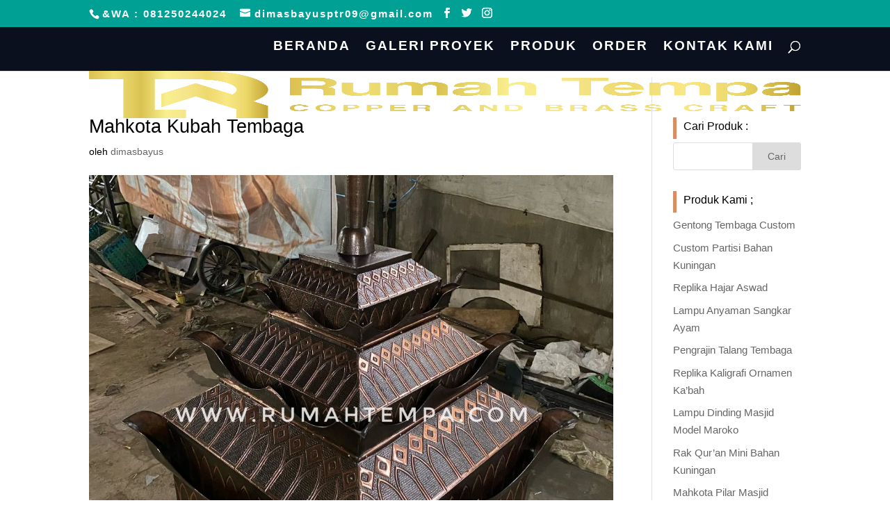

--- FILE ---
content_type: text/html; charset=UTF-8
request_url: https://rumahtempa.com/mahkota-kubah-tembaga/
body_size: 32565
content:
<!DOCTYPE html>
<!--[if IE 6]><html id="ie6" lang="id">
<![endif]-->
<!--[if IE 7]><html id="ie7" lang="id">
<![endif]-->
<!--[if IE 8]><html id="ie8" lang="id">
<![endif]-->
<!--[if !(IE 6) | !(IE 7) | !(IE 8)  ]><!--><html lang="id">
<!--<![endif]--><head><script data-no-optimize="1">var litespeed_docref=sessionStorage.getItem("litespeed_docref");litespeed_docref&&(Object.defineProperty(document,"referrer",{get:function(){return litespeed_docref}}),sessionStorage.removeItem("litespeed_docref"));</script> <meta charset="UTF-8" /><meta http-equiv="X-UA-Compatible" content="IE=edge"><link rel="pingback" href="https://rumahtempa.com/xmlrpc.php" /><!--[if lt IE 9]> <script src="/wp-content/themes/DividiCustomOkejasaweb/js/html5.js" type="text/javascript"></script> <![endif]--> <script type="litespeed/javascript">document.documentElement.className='js'</script> <script type="litespeed/javascript">var et_site_url='https://rumahtempa.com';var et_post_id='5468';function et_core_page_resource_fallback(a,b){"undefined"===typeof b&&(b=a.sheet.cssRules&&0===a.sheet.cssRules.length);b&&(a.onerror=null,a.onload=null,a.href?a.href=et_site_url+"/?et_core_page_resource="+a.id+et_post_id:a.src&&(a.src=et_site_url+"/?et_core_page_resource="+a.id+et_post_id))}</script><style>#wpadminbar #wp-admin-bar-wccp_free_top_button .ab-icon:before {
	content: "\f160";
	color: #02CA02;
	top: 3px;
}
#wpadminbar #wp-admin-bar-wccp_free_top_button .ab-icon {
	transform: rotate(45deg);
}</style><style>form#stickyelements-form input::-moz-placeholder{
						color: #4F4F4F;
					} 
					form#stickyelements-form input::-ms-input-placeholder{
						color: #4F4F4F					} 
					form#stickyelements-form input::-webkit-input-placeholder{
						color: #4F4F4F					}
					form#stickyelements-form input::placeholder{
						color: #4F4F4F					}
					form#stickyelements-form textarea::placeholder {
						color: #4F4F4F					}
					form#stickyelements-form textarea::-moz-placeholder {
						color: #4F4F4F					}</style><meta name='robots' content='index, follow, max-image-preview:large, max-snippet:-1, max-video-preview:-1' /><title>Mahkota Kubah Tembaga &#8211; Rumah Tempa by Saputra Art</title><meta name="description" content="Rumah Tempa by Saputra Art melayani pembuatan mahkota kubah tembaga dengan menyesuaikan design yang anda inginkan secara mendetail" /><link rel="canonical" href="https://rumahtempa.com/mahkota-kubah-tembaga/" /><meta property="og:locale" content="id_ID" /><meta property="og:type" content="article" /><meta property="og:title" content="Mahkota Kubah Tembaga &#8211; Rumah Tempa by Saputra Art" /><meta property="og:description" content="Rumah Tempa by Saputra Art melayani pembuatan mahkota kubah tembaga dengan menyesuaikan design yang anda inginkan secara mendetail" /><meta property="og:url" content="https://rumahtempa.com/mahkota-kubah-tembaga/" /><meta property="og:site_name" content="Rumah Tempa by Saputra Art" /><meta property="article:publisher" content="https://www.facebook.com/rumahtempa" /><meta property="article:author" content="https://www.facebook.com/rumahtempa" /><meta property="article:published_time" content="2022-02-03T03:23:08+00:00" /><meta property="article:modified_time" content="2022-02-03T03:24:20+00:00" /><meta property="og:image" content="https://rumahtempa.com/wp-content/uploads/2022/02/IMG_1350-1-scaled.jpg" /><meta property="og:image:width" content="1920" /><meta property="og:image:height" content="2560" /><meta property="og:image:type" content="image/jpeg" /><meta name="author" content="dimasbayus" /><meta name="twitter:card" content="summary_large_image" /><meta name="twitter:label1" content="Ditulis oleh" /><meta name="twitter:data1" content="dimasbayus" /><meta name="twitter:label2" content="Estimasi waktu membaca" /><meta name="twitter:data2" content="4 menit" /> <script type="application/ld+json" class="yoast-schema-graph">{"@context":"https://schema.org","@graph":[{"@type":"Article","@id":"https://rumahtempa.com/mahkota-kubah-tembaga/#article","isPartOf":{"@id":"https://rumahtempa.com/mahkota-kubah-tembaga/"},"author":{"name":"dimasbayus","@id":"https://rumahtempa.com/#/schema/person/5cb1bcbe2454d7192fd273c19d2578ee"},"headline":"Mahkota Kubah Tembaga","datePublished":"2022-02-03T03:23:08+00:00","dateModified":"2022-02-03T03:24:20+00:00","mainEntityOfPage":{"@id":"https://rumahtempa.com/mahkota-kubah-tembaga/"},"wordCount":376,"commentCount":0,"publisher":{"@id":"https://rumahtempa.com/#/schema/person/5cb1bcbe2454d7192fd273c19d2578ee"},"image":{"@id":"https://rumahtempa.com/mahkota-kubah-tembaga/#primaryimage"},"thumbnailUrl":"/wp-content/uploads/2022/02/IMG_1350-1-scaled.jpg","keywords":["kubah kuningan","Kubah Masjid","Kubah Masjid Kuningan","Kubah Masjid Tembaga","kubah tembaga","kubah tembaga kuningan","mahkota kubah","mahkota kubah kuningan","mahkota kubah tembaga","makara kubah kuningan","makara kubah tembaga","makara kuningan","makara masjid kuningan","makara masjid tembaga","makara tembaga","pengrajin makara kubah"],"articleSection":["Recent Order"],"inLanguage":"id","potentialAction":[{"@type":"CommentAction","name":"Comment","target":["https://rumahtempa.com/mahkota-kubah-tembaga/#respond"]}]},{"@type":"WebPage","@id":"https://rumahtempa.com/mahkota-kubah-tembaga/","url":"https://rumahtempa.com/mahkota-kubah-tembaga/","name":"Mahkota Kubah Tembaga &#8211; Rumah Tempa by Saputra Art","isPartOf":{"@id":"https://rumahtempa.com/#website"},"primaryImageOfPage":{"@id":"https://rumahtempa.com/mahkota-kubah-tembaga/#primaryimage"},"image":{"@id":"https://rumahtempa.com/mahkota-kubah-tembaga/#primaryimage"},"thumbnailUrl":"/wp-content/uploads/2022/02/IMG_1350-1-scaled.jpg","datePublished":"2022-02-03T03:23:08+00:00","dateModified":"2022-02-03T03:24:20+00:00","description":"Rumah Tempa by Saputra Art melayani pembuatan mahkota kubah tembaga dengan menyesuaikan design yang anda inginkan secara mendetail","breadcrumb":{"@id":"https://rumahtempa.com/mahkota-kubah-tembaga/#breadcrumb"},"inLanguage":"id","potentialAction":[{"@type":"ReadAction","target":["https://rumahtempa.com/mahkota-kubah-tembaga/"]}]},{"@type":"ImageObject","inLanguage":"id","@id":"https://rumahtempa.com/mahkota-kubah-tembaga/#primaryimage","url":"/wp-content/uploads/2022/02/IMG_1350-1-scaled.jpg","contentUrl":"/wp-content/uploads/2022/02/IMG_1350-1-scaled.jpg","width":1920,"height":2560,"caption":"mahkota kubah kuningan"},{"@type":"BreadcrumbList","@id":"https://rumahtempa.com/mahkota-kubah-tembaga/#breadcrumb","itemListElement":[{"@type":"ListItem","position":1,"name":"Home","item":"https://rumahtempa.com/"},{"@type":"ListItem","position":2,"name":"Mahkota Kubah Tembaga"}]},{"@type":"WebSite","@id":"https://rumahtempa.com/#website","url":"https://rumahtempa.com/","name":"Rumah Tempa by Saputra Art","description":"Kerajinan Tembaga Kuningan","publisher":{"@id":"https://rumahtempa.com/#/schema/person/5cb1bcbe2454d7192fd273c19d2578ee"},"potentialAction":[{"@type":"SearchAction","target":{"@type":"EntryPoint","urlTemplate":"https://rumahtempa.com/?s={search_term_string}"},"query-input":{"@type":"PropertyValueSpecification","valueRequired":true,"valueName":"search_term_string"}}],"inLanguage":"id"},{"@type":["Person","Organization"],"@id":"https://rumahtempa.com/#/schema/person/5cb1bcbe2454d7192fd273c19d2578ee","name":"dimasbayus","image":{"@type":"ImageObject","inLanguage":"id","@id":"https://rumahtempa.com/#/schema/person/image/","url":"https://rumahtempa.com/wp-content/uploads/2023/01/IMG-20201221-WA0097-01.jpeg","contentUrl":"https://rumahtempa.com/wp-content/uploads/2023/01/IMG-20201221-WA0097-01.jpeg","width":1280,"height":1226,"caption":"dimasbayus"},"logo":{"@id":"https://rumahtempa.com/#/schema/person/image/"},"sameAs":["https://rumahtempa.com","https://www.facebook.com/rumahtempa","https://www.instagram.com/rumahtempa"],"url":"https://rumahtempa.com/author/adminoke/"}]}</script> <link rel='dns-prefetch' href='//www.googletagmanager.com' /><link rel='dns-prefetch' href='//fonts.googleapis.com' /><link rel="alternate" type="application/rss+xml" title="Rumah Tempa by Saputra Art &raquo; Feed" href="https://rumahtempa.com/feed/" /><link rel="alternate" type="application/rss+xml" title="Rumah Tempa by Saputra Art &raquo; Umpan Komentar" href="https://rumahtempa.com/comments/feed/" /><link rel="alternate" type="application/rss+xml" title="Rumah Tempa by Saputra Art &raquo; Mahkota Kubah Tembaga Umpan Komentar" href="https://rumahtempa.com/mahkota-kubah-tembaga/feed/" /><link rel="alternate" title="oEmbed (JSON)" type="application/json+oembed" href="https://rumahtempa.com/wp-json/oembed/1.0/embed?url=https%3A%2F%2Frumahtempa.com%2Fmahkota-kubah-tembaga%2F" /><link rel="alternate" title="oEmbed (XML)" type="text/xml+oembed" href="https://rumahtempa.com/wp-json/oembed/1.0/embed?url=https%3A%2F%2Frumahtempa.com%2Fmahkota-kubah-tembaga%2F&#038;format=xml" /><meta content="Divi v.3.0.106" name="generator"/><style id='wp-img-auto-sizes-contain-inline-css' type='text/css'>img:is([sizes=auto i],[sizes^="auto," i]){contain-intrinsic-size:3000px 1500px}
/*# sourceURL=wp-img-auto-sizes-contain-inline-css */</style><style id="litespeed-ccss">ul{box-sizing:border-box}:root{--wp--preset--font-size--normal:16px;--wp--preset--font-size--huge:42px}.screen-reader-text{border:0;clip:rect(1px,1px,1px,1px);clip-path:inset(50%);height:1px;margin:-1px;overflow:hidden;padding:0;position:absolute;width:1px;word-wrap:normal!important}body{--wp--preset--color--black:#000;--wp--preset--color--cyan-bluish-gray:#abb8c3;--wp--preset--color--white:#fff;--wp--preset--color--pale-pink:#f78da7;--wp--preset--color--vivid-red:#cf2e2e;--wp--preset--color--luminous-vivid-orange:#ff6900;--wp--preset--color--luminous-vivid-amber:#fcb900;--wp--preset--color--light-green-cyan:#7bdcb5;--wp--preset--color--vivid-green-cyan:#00d084;--wp--preset--color--pale-cyan-blue:#8ed1fc;--wp--preset--color--vivid-cyan-blue:#0693e3;--wp--preset--color--vivid-purple:#9b51e0;--wp--preset--gradient--vivid-cyan-blue-to-vivid-purple:linear-gradient(135deg,rgba(6,147,227,1) 0%,#9b51e0 100%);--wp--preset--gradient--light-green-cyan-to-vivid-green-cyan:linear-gradient(135deg,#7adcb4 0%,#00d082 100%);--wp--preset--gradient--luminous-vivid-amber-to-luminous-vivid-orange:linear-gradient(135deg,rgba(252,185,0,1) 0%,rgba(255,105,0,1) 100%);--wp--preset--gradient--luminous-vivid-orange-to-vivid-red:linear-gradient(135deg,rgba(255,105,0,1) 0%,#cf2e2e 100%);--wp--preset--gradient--very-light-gray-to-cyan-bluish-gray:linear-gradient(135deg,#eee 0%,#a9b8c3 100%);--wp--preset--gradient--cool-to-warm-spectrum:linear-gradient(135deg,#4aeadc 0%,#9778d1 20%,#cf2aba 40%,#ee2c82 60%,#fb6962 80%,#fef84c 100%);--wp--preset--gradient--blush-light-purple:linear-gradient(135deg,#ffceec 0%,#9896f0 100%);--wp--preset--gradient--blush-bordeaux:linear-gradient(135deg,#fecda5 0%,#fe2d2d 50%,#6b003e 100%);--wp--preset--gradient--luminous-dusk:linear-gradient(135deg,#ffcb70 0%,#c751c0 50%,#4158d0 100%);--wp--preset--gradient--pale-ocean:linear-gradient(135deg,#fff5cb 0%,#b6e3d4 50%,#33a7b5 100%);--wp--preset--gradient--electric-grass:linear-gradient(135deg,#caf880 0%,#71ce7e 100%);--wp--preset--gradient--midnight:linear-gradient(135deg,#020381 0%,#2874fc 100%);--wp--preset--duotone--dark-grayscale:url('#wp-duotone-dark-grayscale');--wp--preset--duotone--grayscale:url('#wp-duotone-grayscale');--wp--preset--duotone--purple-yellow:url('#wp-duotone-purple-yellow');--wp--preset--duotone--blue-red:url('#wp-duotone-blue-red');--wp--preset--duotone--midnight:url('#wp-duotone-midnight');--wp--preset--duotone--magenta-yellow:url('#wp-duotone-magenta-yellow');--wp--preset--duotone--purple-green:url('#wp-duotone-purple-green');--wp--preset--duotone--blue-orange:url('#wp-duotone-blue-orange');--wp--preset--font-size--small:13px;--wp--preset--font-size--medium:20px;--wp--preset--font-size--large:36px;--wp--preset--font-size--x-large:42px;--wp--preset--spacing--20:.44rem;--wp--preset--spacing--30:.67rem;--wp--preset--spacing--40:1rem;--wp--preset--spacing--50:1.5rem;--wp--preset--spacing--60:2.25rem;--wp--preset--spacing--70:3.38rem;--wp--preset--spacing--80:5.06rem}a,body,div,form,h1,h4,html,i,img,label,li,p,span,ul{margin:0;padding:0;border:0;outline:0;background:0 0;font-size:100%;vertical-align:baseline;-webkit-text-size-adjust:100%;-ms-text-size-adjust:100%}body{line-height:1}ul{list-style:none}:focus{outline:0}article,header,nav{display:block}body{color:#666;background-color:#fff;font-family:"Open Sans",Arial,sans-serif;font-size:14px;font-weight:500;-webkit-font-smoothing:antialiased;-moz-osx-font-smoothing:grayscale;line-height:1.7em}body.et_cover_background{background-repeat:no-repeat!important;background-attachment:fixed;background-position:top center!important;-webkit-background-size:cover!important;-moz-background-size:cover!important;background-size:cover!important}a{color:#2ea3f2;text-decoration:none}p{padding-bottom:1em}p:last-of-type{padding-bottom:0}i{font-style:italic}h1,h4{padding-bottom:10px;color:#333;font-weight:500;line-height:1em}h1{font-size:30px}h4{font-size:18px}input{-webkit-appearance:none}input[type=text]{padding:2px;border:1px solid #bbb;color:#4e4e4e;background-color:#fff}input[type=text]{margin:0}img{max-width:100%;height:auto}#et-secondary-menu li,#top-menu li{word-wrap:break-word}.mobile_menu_bar:after,.mobile_menu_bar:before{color:#2ea3f2}.et-search-form{border-color:#2ea3f2}#top-header{background-color:#2ea3f2}#main-content{background-color:#fff}.container{position:relative;width:80%;max-width:1080px;margin:auto}#main-content .container{padding-top:58px}body.et_fixed_nav.et_secondary_nav_enabled #main-header{top:30px}.container{position:relative;text-align:left}#top-header{z-index:100000;color:#fff;font-size:12px;line-height:13px}#top-header a{color:#fff}#top-header .container{padding-top:.75em;font-weight:600}#main-header{position:relative;z-index:99999;top:0;width:100%;background-color:#fff;-webkit-box-shadow:0 1px 0 rgba(0,0,0,.1);-moz-box-shadow:0 1px 0 rgba(0,0,0,.1);box-shadow:0 1px 0 rgba(0,0,0,.1);font-weight:500;line-height:23px}.et_duplicate_social_icons{display:none}#top-header,#top-header #et-info,#top-header .container,#top-header .et-social-icon a{line-height:1em}.et_fixed_nav.et_show_nav #page-container{padding-top:80px}.et_fixed_nav.et_show_nav.et_secondary_nav_enabled #page-container{padding-top:111px}.et_fixed_nav #top-header{top:0;right:0;left:0}.et_fixed_nav #main-header,.et_fixed_nav #top-header{position:fixed}.et_header_style_split #et-top-navigation{padding-top:33px}.et_header_style_split #et-top-navigation nav>ul>li>a{padding-bottom:33px}.et_header_style_split #et-top-navigation nav>ul>li>a{z-index:3}.et_header_style_split .logo_container{position:initial}.et_header_style_split #top-menu-nav{display:inline-block}.et_header_style_split #et_top_search{display:inline-block;float:none}.et_header_style_split #et_search_icon:before{margin-top:-9px}.et_header_style_split .mobile_menu_bar{padding-bottom:24px}.et_header_style_split #et-top-navigation{display:inline-block;float:none;position:relative;width:100%;line-height:1;text-align:center;vertical-align:middle}.et_header_style_split #main-header .container,.et_header_style_split #main-header .logo_container{z-index:2;text-align:center}.et_header_style_split span.logo_helper{display:none}.et_header_style_split #top-menu,.et_header_style_split nav#top-menu-nav{float:none}#logo{display:inline-block;float:none;max-height:54%;margin-bottom:0;vertical-align:middle;-webkit-transform:translate3d(0,0,0)}span.logo_helper{display:inline-block;width:0;height:100%;vertical-align:middle}#et-info{float:left}#et-info-email,#et-info-phone{position:relative}#et-info-phone:before{position:relative;top:2px;margin-right:2px;content:"\e090"}#et-info-phone{margin-right:13px}#et-info-email:before{margin-right:4px;content:"\e076"}#top-header .et-social-icons{display:inline-block;float:none}#et-secondary-menu .et-social-icons{margin-right:20px}#top-header .et-social-icons li{margin-top:-2px;margin-left:12px}.et-social-icons{float:right}.et-social-icons li{display:inline-block;margin-left:20px}.et-social-icon a{display:inline-block;position:relative;color:#666;font-size:24px;text-align:center;text-decoration:none}.et-social-icon span{display:none}#top-header .et-social-icon a{font-size:14px}#top-menu,#top-menu-nav{line-height:0}#et-top-navigation{font-weight:600}#et-secondary-menu{float:right}#et-info{display:block;padding-bottom:.75em}#top-menu,nav#top-menu-nav{float:left}#top-menu li{display:inline-block;padding-right:22px;font-size:14px}#top-menu>li:last-child{padding-right:0}#top-menu a{display:block;position:relative;color:rgba(0,0,0,.6);text-decoration:none}#et_search_icon:before{position:absolute;top:-3px;left:0;font-size:17px;content:""}#et_top_search{display:block;float:right;position:relative;width:18px;margin:3px 0 0 22px}.et-search-form{position:absolute;z-index:1000;top:0;right:0;bottom:0;width:100%}.et-search-form input{position:absolute;top:0;right:30px;bottom:0;width:90%;margin:auto;border:none;color:#333;background:0 0}.et-search-form .et-search-field::-ms-clear{display:none;width:0;height:0}.et_search_form_container{-webkit-animation:none;-moz-animation:none;-o-animation:none;animation:none}.container.et_search_form_container{position:relative;height:1px;opacity:0}span.et_close_search_field{display:block;position:absolute;z-index:99999;top:0;right:0;bottom:0;width:30px;height:30px;margin:auto}span.et_close_search_field:after{display:inline-block;-webkit-box-sizing:border-box;-moz-box-sizing:border-box;box-sizing:border-box;font-family:ETmodules;font-size:32px;font-weight:400;font-variant:normal;-webkit-font-smoothing:antialiased;line-height:1;text-transform:none;content:"d";speak:none}.container.et_menu_container{z-index:99}.et_search_outer{overflow:hidden;position:absolute;top:0;width:100%}form.et-search-form{background:rgba(0,0,0,0)!important}input[type=search]::-webkit-search-cancel-button{-webkit-appearance:none}#left-area .post-meta{padding-bottom:15px;font-size:14px}#left-area .post-meta a{color:#666;text-decoration:none}.single .post{padding-bottom:25px}.single .et_pb_post{margin-bottom:27px}#et-top-navigation{float:right}#et_mobile_nav_menu{display:none;float:right}.mobile_menu_bar{display:block;position:relative;line-height:0}.mobile_menu_bar:before{position:relative;top:0;left:0;font-size:32px;content:""}.mobile_nav .select_page{display:none}#sidebar{padding-bottom:28px}#sidebar .et_pb_widget{float:none;width:100%;margin-bottom:30px}.widget_search .screen-reader-text{display:none}.widget_search input#s,.widget_search input#searchsubmit{height:40px!important;margin:0;padding:.7em;border:1px solid #ddd;color:#666;font-size:14px;line-height:normal!important}.widget_search #s{width:100%;-webkit-border-radius:3px;-moz-border-radius:3px;border-radius:3px}.widget_search #searchform{position:relative}.widget_search #searchsubmit{position:absolute;top:0;right:0;width:70px;-webkit-border-top-right-radius:3px;-moz-border-radius-topright:3px;border-top-right-radius:3px;-webkit-border-bottom-right-radius:3px;-moz-border-radius-bottomright:3px;border-bottom-right-radius:3px;background-color:#ddd}.et_pb_scroll_top.et-pb-icon{display:none;position:fixed;z-index:99999;right:0;bottom:125px;padding:5px;-webkit-border-top-left-radius:5px;-moz-border-radius-topleft:5px;border-top-left-radius:5px;-webkit-border-bottom-left-radius:5px;-moz-border-radius-bottomleft:5px;border-bottom-left-radius:5px;color:#fff;background:rgba(0,0,0,.4);font-size:30px;text-align:center;text-decoration:none}.et_pb_scroll_top:before{content:"2"}@media all and (min-width:981px){.et_header_style_split #logo{display:none}#sidebar{float:left;width:20.875%}#left-area{width:79.125%;padding-bottom:23px}#main-content .container:before{position:absolute;top:0;width:1px;height:100%;background-color:#e2e2e2;content:""}.et_right_sidebar #left-area{float:left;padding-right:5.5%}.et_right_sidebar #sidebar{padding-left:30px}.et_right_sidebar #main-content .container:before{right:20.875%!important}}@media all and (min-width:981px) and (max-width:1100px){#sidebar .et_pb_widget{margin-left:0}}@media all and (max-width:980px){#page-container,.et_fixed_nav.et_show_nav #page-container,.et_fixed_nav.et_show_nav.et_secondary_nav_enabled #page-container{padding-top:80px}#left-area,#sidebar{width:100%!important}.et_right_sidebar #left-area,.et_right_sidebar #sidebar{float:none;width:auto;padding-right:0;padding-left:0}.et_right_sidebar #left-area{margin-right:0}.et_right_sidebar #sidebar{margin-left:0;border-left:none}#main-content .container:before{display:none!important}#top-menu{display:none}.et_header_style_split #main-header{padding:20px 0}.et_header_style_split #et-top-navigation{display:block;padding-top:0}#et-top-navigation{margin-right:0}.et_fixed_nav #main-header,.et_fixed_nav #top-header{position:absolute}#et-secondary-menu{display:none!important}#top-header .container{padding-top:0}#et-info{padding-top:.75em}.et_header_style_split header#main-header .logo_container{height:auto;max-height:100px;padding:0}.et_header_style_split #logo{max-height:60px}.et_header_style_split #logo{max-width:50%}#et_top_search{float:left;margin:0 35px 0 0}#et_search_icon:before{top:7px}.et_header_style_split .et_search_outer{display:none}.et_header_style_split #et_top_search{display:none!important}.et_header_style_split .et-search-form{width:50%!important;max-width:50%!important}.et-social-icons{float:none;text-align:center}.et-social-icons{margin:0 0 5px}#top-header .et-social-icons{margin-bottom:0}#et_mobile_nav_menu{display:block}.et_header_style_split .mobile_menu_bar{opacity:1}.et_header_style_split .mobile_nav .select_page{display:inline-block;color:#666;font-size:14px}.et_header_style_split #et_mobile_nav_menu{display:block;float:none;position:relative;margin-top:20px}.et_header_style_split nav#top-menu-nav{display:none}.et_header_style_split #main-header .mobile_nav{display:block;padding:9px 10px;-webkit-border-radius:5px;-moz-border-radius:5px;border-radius:5px;background-color:rgba(0,0,0,.05);text-align:left}.et_header_style_split .mobile_menu_bar{position:absolute;top:2px;right:5px}}@media all and (max-width:767px){#et-info .et-social-icons{display:none}#et-secondary-menu .et_duplicate_social_icons{display:inline-block}#et-top-navigation{margin-right:0}body.et_fixed_nav.et_secondary_nav_two_panels #main-header{top:58px}#et-info,#et-secondary-menu{display:block;float:none;text-align:center}.et_secondary_nav_two_panels #et-secondary-menu{margin-top:12px}}@media all and (max-width:479px){#et-top-navigation{margin-right:0}}*{-webkit-box-sizing:border-box;-moz-box-sizing:border-box;box-sizing:border-box}.clearfix:after{display:block;visibility:hidden;clear:both;height:0;font-size:0;content:" "}.et_pb_post,.et_pb_widget{word-wrap:break-word}.et-pb-icon{display:inline-block;-webkit-box-sizing:border-box;-moz-box-sizing:border-box;box-sizing:border-box;font-family:ETmodules;font-size:96px;font-weight:400;font-style:normal;font-variant:normal;-webkit-font-smoothing:antialiased;line-height:1;text-transform:none;content:attr(data-icon);speak:none}.et_pb_post{margin-bottom:60px}.et_pb_post .post-meta{margin-bottom:6px;font-size:14px}.et_pb_post .post-meta a{text-decoration:none}#et-info-email:before,#et-info-phone:before,#et_search_icon:before,.et-social-icon a:before,.mobile_menu_bar:before{text-shadow:0 0;font-family:ETmodules!important;font-weight:400;font-style:normal;font-variant:normal;-webkit-font-smoothing:antialiased;-moz-osx-font-smoothing:grayscale;line-height:1;text-transform:none;speak:none}.nav li{position:relative;line-height:1em}.mobile_menu_bar{display:block;position:relative;line-height:0}.mobile_menu_bar:before{position:relative;top:0;left:0;font-size:32px;content:""}.mobile_nav .select_page{display:none}.et-social-facebook a.icon:before{content:"\e093"}.et-social-twitter a.icon:before{content:"\e094"}.et-social-instagram a.icon:before{content:"\e09a"}.et_pb_widget{float:left;max-width:100%}.et_pb_widget a{color:#666;text-decoration:none}.et_pb_widget ul li{margin-bottom:.5em}@media all and (min-width:981px) and (max-width:1100px){.et_pb_post{margin-bottom:42px}}@media all and (max-width:980px){.et_pb_post{margin-bottom:42px}}@media all and (max-width:767px){.et_pb_post{margin-bottom:42px}}@media all and (max-width:479px){.et_pb_post{margin-bottom:42px}.et_pb_post .post-meta{color:#666;font-size:14px}}.clearfix:after{display:block;visibility:hidden;clear:both;height:0;font-size:0;content:" "}.fa,.fab{-moz-osx-font-smoothing:grayscale;-webkit-font-smoothing:antialiased;display:inline-block;font-style:normal;font-variant:normal;text-rendering:auto;line-height:1}.fa-phone:before{content:"\f095"}.fa-whatsapp:before{content:"\f232"}.fab{font-family:"Font Awesome 5 Brands"}.mystickyelements-fixed .fa{font-family:"Font Awesome 5 Free"!important}.mystickyelements-fixed .fa{font-weight:900!important}.mystickyelements-fixed,.mystickyelements-fixed *,.mystickyelements-fixed :after,.mystickyelements-fixed :before{-webkit-box-sizing:border-box;-moz-box-sizing:border-box;box-sizing:border-box}.mystickyelements-fixed ul{list-style:none;display:inline-block;vertical-align:top}.mystickyelements-fixed ul{margin:0;padding:0}.mystickyelements-fixed{position:fixed;z-index:99999;font-family:Poppins;top:50%;display:flex;align-items:center;-webkit-transform:translateY(-50%);-moz-transform:translateY(-50%);transform:translateY(-50%)}.mystickyelements-fixed li:after{content:"";display:block;clear:both}.mystickyelements-fixed ul li{position:relative;width:53px;display:none;margin:0;padding:0;color:#fff}.mystickyelements-fixed.mystickyelements-size-large ul li{width:60px}.mystickyelements-fixed ul li.element-desktop-on{display:block}span.mystickyelements-social-icon,span.mystickyelements-social-icon a{width:53px;height:53px;color:#fff;float:left;position:relative;text-align:center;font-size:17px;display:flex;justify-content:center;align-items:center;line-height:1.2;flex-wrap:wrap;text-decoration:none}.mystickyelements-fixed .mystickyelements-icon-below-text{font-size:12px;width:100%;display:block;line-height:1}.mystickyelements-fixed.mystickyelements-size-large .mystickyelements-icon-below-text{font-size:14px}span.mystickyelements-social-icon i{margin:0}.mystickyelements-size-large span.mystickyelements-social-icon,.mystickyelements-size-large span.mystickyelements-social-icon a{width:60px;height:60px;line-height:60px;font-size:20px}span.mystickyelements-social-text{color:#fff;border-radius:0 10px 10px 0;font-size:14px;float:left;line-height:1.2;position:absolute;top:0;left:100%;height:100%;white-space:nowrap;-webkit-transform:rotateY(90deg);-moz-transform:rotateY(90deg);transform:rotateY(90deg);-webkit-transform-origin:0 0 0;-moz-transform-origin:0 0 0;transform-origin:0 0 0}.mystickyelements-size-large span.mystickyelements-social-text{font-size:22px}.mystickyelements-position-right span.mystickyelements-social-text{-webkit-transform-origin:100% 0 0;-moz-transform-origin:100% 0 0;transform-origin:100% 0 0;left:auto;right:100%}.mystickyelements-position-right span.mystickyelements-social-text{border-radius:10px 0 0 10px}span.mystickyelements-social-text a{color:#fff;text-decoration:none;display:inline-block;vertical-align:top;min-width:137px;height:100%;padding-top:19px;padding-right:10px;padding-left:13px}.mystickyelements-size-large span.mystickyelements-social-text a{min-width:206px;padding-top:18px}.mystickyelements-position-right ul li:first-child .mystickyelements-social-icon{border-radius:10px 0 0}.mystickyelements-position-right ul li:last-child .mystickyelements-social-icon{border-radius:0 0 0 10px}@media only screen and (min-width:1025px){.mystickyelements-position-right{right:0;text-align:right;left:auto}.mystickyelements-position-right.mystickyelements-entry-effect-slide-in{right:-90px;left:auto}}@media only screen and (max-width:1024px){.mystickyelements-fixed ul li.element-desktop-on{display:none}.mystickyelements-fixed ul li.element-mobile-on{display:block}.mystickyelements-mobile-size-large span.mystickyelements-social-icon,.mystickyelements-mobile-size-large span.mystickyelements-social-icon a{width:50px;height:50px;line-height:50px;font-size:18px}.mystickyelements-fixed .mystickyelements-icon-below-text{font-size:8px!important}.mystickyelements-fixed.mystickyelements-mobile-size-large .mystickyelements-icon-below-text{font-size:10px!important}.mystickyelements-mobile-size-large span.mystickyelements-social-text{font-size:19px}.mystickyelements-fixed.mystickyelements-mobile-size-large ul li{width:50px}.mystickyelements-mobile-size-large span.mystickyelements-social-text a{min-width:186px;padding-top:15px}.mystickyelements-position-mobile-right{right:0;left:auto;text-align:right}.mystickyelements-position-mobile-right.mystickyelements-entry-effect-slide-in{right:-90px;left:auto}.mystickyelements-position-mobile-right ul li:first-child .mystickyelements-social-icon{border-radius:10px 0 0}.mystickyelements-position-mobile-right span.mystickyelements-social-text{-webkit-transform-origin:100% 0 0;-moz-transform-origin:100% 0 0;transform-origin:100% 0 0;left:auto;right:100%}.mystickyelements-position-mobile-right span.mystickyelements-social-text{border-radius:10px 0 0 10px}.mystickyelements-position-mobile-right ul li:last-child .mystickyelements-social-icon{border-radius:0 0 0 10px}}body{font-size:15px}body{color:#000}h1,h4{color:#000}a{color:#da8d63}#main-header,.et-search-form{background-color:#0a101e}.et_header_style_split .mobile_nav .select_page,#top-menu a,#et_search_icon:before,.et_search_form_container input,span.et_close_search_field:after{color:rgba(255,255,255,.6)}.et_search_form_container input::-moz-placeholder{color:rgba(255,255,255,.6)}.et_search_form_container input::-webkit-input-placeholder{color:rgba(255,255,255,.6)}.et_search_form_container input:-ms-input-placeholder{color:rgba(255,255,255,.6)}#top-header,#top-header a,#top-header .et-social-icon a:before{font-size:13px}#top-menu li a{font-size:17px}@media only screen and (min-width:981px){.et_header_style_split #et-top-navigation{padding:31px 0 0}.et_header_style_split #et-top-navigation nav>ul>li>a{padding-bottom:31px}}@media only screen and (max-width:980px){body{font-size:12px}h1{font-size:22px}h4{font-size:13px}}@media only screen and (max-width:767px){body{font-size:13px}}h1,h4{font-family:'Poppins',Helvetica,Arial,Lucida,sans-serif}body,input{font-family:'Overpass',Helvetica,Arial,Lucida,sans-serif}#main-header,#et-top-navigation{font-family:'Abel',Helvetica,Arial,Lucida,sans-serif}#top-header .container{font-family:'Abel',Helvetica,Arial,Lucida,sans-serif}.widgettitle{border-left:5px solid #da8d63;padding-top:5px;padding-left:10px;margin-bottom:5px}#logo{max-height:95%}#top-menu li a:before{content:"";position:absolute;z-index:-2;left:0;right:100%;bottom:0;background:#da8d63;height:3px}</style><link rel="preload" data-asynced="1" data-optimized="2" as="style" onload="this.onload=null;this.rel='stylesheet'" href="/wp-content/litespeed/ucss/a8f1b2c31964183af95c093a68258f9e.css?ver=480a2" /><script data-optimized="1" type="litespeed/javascript" data-src="/wp-content/plugins/litespeed-cache/assets/js/css_async.min.js"></script> <style id='wp-block-heading-inline-css' type='text/css'>h1:where(.wp-block-heading).has-background,h2:where(.wp-block-heading).has-background,h3:where(.wp-block-heading).has-background,h4:where(.wp-block-heading).has-background,h5:where(.wp-block-heading).has-background,h6:where(.wp-block-heading).has-background{padding:1.25em 2.375em}h1.has-text-align-left[style*=writing-mode]:where([style*=vertical-lr]),h1.has-text-align-right[style*=writing-mode]:where([style*=vertical-rl]),h2.has-text-align-left[style*=writing-mode]:where([style*=vertical-lr]),h2.has-text-align-right[style*=writing-mode]:where([style*=vertical-rl]),h3.has-text-align-left[style*=writing-mode]:where([style*=vertical-lr]),h3.has-text-align-right[style*=writing-mode]:where([style*=vertical-rl]),h4.has-text-align-left[style*=writing-mode]:where([style*=vertical-lr]),h4.has-text-align-right[style*=writing-mode]:where([style*=vertical-rl]),h5.has-text-align-left[style*=writing-mode]:where([style*=vertical-lr]),h5.has-text-align-right[style*=writing-mode]:where([style*=vertical-rl]),h6.has-text-align-left[style*=writing-mode]:where([style*=vertical-lr]),h6.has-text-align-right[style*=writing-mode]:where([style*=vertical-rl]){rotate:180deg}
/*# sourceURL=https://rumahtempa.com/wp-includes/blocks/heading/style.min.css */</style><style id='wp-block-image-inline-css' type='text/css'>.wp-block-image>a,.wp-block-image>figure>a{display:inline-block}.wp-block-image img{box-sizing:border-box;height:auto;max-width:100%;vertical-align:bottom}@media not (prefers-reduced-motion){.wp-block-image img.hide{visibility:hidden}.wp-block-image img.show{animation:show-content-image .4s}}.wp-block-image[style*=border-radius] img,.wp-block-image[style*=border-radius]>a{border-radius:inherit}.wp-block-image.has-custom-border img{box-sizing:border-box}.wp-block-image.aligncenter{text-align:center}.wp-block-image.alignfull>a,.wp-block-image.alignwide>a{width:100%}.wp-block-image.alignfull img,.wp-block-image.alignwide img{height:auto;width:100%}.wp-block-image .aligncenter,.wp-block-image .alignleft,.wp-block-image .alignright,.wp-block-image.aligncenter,.wp-block-image.alignleft,.wp-block-image.alignright{display:table}.wp-block-image .aligncenter>figcaption,.wp-block-image .alignleft>figcaption,.wp-block-image .alignright>figcaption,.wp-block-image.aligncenter>figcaption,.wp-block-image.alignleft>figcaption,.wp-block-image.alignright>figcaption{caption-side:bottom;display:table-caption}.wp-block-image .alignleft{float:left;margin:.5em 1em .5em 0}.wp-block-image .alignright{float:right;margin:.5em 0 .5em 1em}.wp-block-image .aligncenter{margin-left:auto;margin-right:auto}.wp-block-image :where(figcaption){margin-bottom:1em;margin-top:.5em}.wp-block-image.is-style-circle-mask img{border-radius:9999px}@supports ((-webkit-mask-image:none) or (mask-image:none)) or (-webkit-mask-image:none){.wp-block-image.is-style-circle-mask img{border-radius:0;-webkit-mask-image:url('data:image/svg+xml;utf8,<svg viewBox="0 0 100 100" xmlns="http://www.w3.org/2000/svg"><circle cx="50" cy="50" r="50"/></svg>');mask-image:url('data:image/svg+xml;utf8,<svg viewBox="0 0 100 100" xmlns="http://www.w3.org/2000/svg"><circle cx="50" cy="50" r="50"/></svg>');mask-mode:alpha;-webkit-mask-position:center;mask-position:center;-webkit-mask-repeat:no-repeat;mask-repeat:no-repeat;-webkit-mask-size:contain;mask-size:contain}}:root :where(.wp-block-image.is-style-rounded img,.wp-block-image .is-style-rounded img){border-radius:9999px}.wp-block-image figure{margin:0}.wp-lightbox-container{display:flex;flex-direction:column;position:relative}.wp-lightbox-container img{cursor:zoom-in}.wp-lightbox-container img:hover+button{opacity:1}.wp-lightbox-container button{align-items:center;backdrop-filter:blur(16px) saturate(180%);background-color:#5a5a5a40;border:none;border-radius:4px;cursor:zoom-in;display:flex;height:20px;justify-content:center;opacity:0;padding:0;position:absolute;right:16px;text-align:center;top:16px;width:20px;z-index:100}@media not (prefers-reduced-motion){.wp-lightbox-container button{transition:opacity .2s ease}}.wp-lightbox-container button:focus-visible{outline:3px auto #5a5a5a40;outline:3px auto -webkit-focus-ring-color;outline-offset:3px}.wp-lightbox-container button:hover{cursor:pointer;opacity:1}.wp-lightbox-container button:focus{opacity:1}.wp-lightbox-container button:focus,.wp-lightbox-container button:hover,.wp-lightbox-container button:not(:hover):not(:active):not(.has-background){background-color:#5a5a5a40;border:none}.wp-lightbox-overlay{box-sizing:border-box;cursor:zoom-out;height:100vh;left:0;overflow:hidden;position:fixed;top:0;visibility:hidden;width:100%;z-index:100000}.wp-lightbox-overlay .close-button{align-items:center;cursor:pointer;display:flex;justify-content:center;min-height:40px;min-width:40px;padding:0;position:absolute;right:calc(env(safe-area-inset-right) + 16px);top:calc(env(safe-area-inset-top) + 16px);z-index:5000000}.wp-lightbox-overlay .close-button:focus,.wp-lightbox-overlay .close-button:hover,.wp-lightbox-overlay .close-button:not(:hover):not(:active):not(.has-background){background:none;border:none}.wp-lightbox-overlay .lightbox-image-container{height:var(--wp--lightbox-container-height);left:50%;overflow:hidden;position:absolute;top:50%;transform:translate(-50%,-50%);transform-origin:top left;width:var(--wp--lightbox-container-width);z-index:9999999999}.wp-lightbox-overlay .wp-block-image{align-items:center;box-sizing:border-box;display:flex;height:100%;justify-content:center;margin:0;position:relative;transform-origin:0 0;width:100%;z-index:3000000}.wp-lightbox-overlay .wp-block-image img{height:var(--wp--lightbox-image-height);min-height:var(--wp--lightbox-image-height);min-width:var(--wp--lightbox-image-width);width:var(--wp--lightbox-image-width)}.wp-lightbox-overlay .wp-block-image figcaption{display:none}.wp-lightbox-overlay button{background:none;border:none}.wp-lightbox-overlay .scrim{background-color:#fff;height:100%;opacity:.9;position:absolute;width:100%;z-index:2000000}.wp-lightbox-overlay.active{visibility:visible}@media not (prefers-reduced-motion){.wp-lightbox-overlay.active{animation:turn-on-visibility .25s both}.wp-lightbox-overlay.active img{animation:turn-on-visibility .35s both}.wp-lightbox-overlay.show-closing-animation:not(.active){animation:turn-off-visibility .35s both}.wp-lightbox-overlay.show-closing-animation:not(.active) img{animation:turn-off-visibility .25s both}.wp-lightbox-overlay.zoom.active{animation:none;opacity:1;visibility:visible}.wp-lightbox-overlay.zoom.active .lightbox-image-container{animation:lightbox-zoom-in .4s}.wp-lightbox-overlay.zoom.active .lightbox-image-container img{animation:none}.wp-lightbox-overlay.zoom.active .scrim{animation:turn-on-visibility .4s forwards}.wp-lightbox-overlay.zoom.show-closing-animation:not(.active){animation:none}.wp-lightbox-overlay.zoom.show-closing-animation:not(.active) .lightbox-image-container{animation:lightbox-zoom-out .4s}.wp-lightbox-overlay.zoom.show-closing-animation:not(.active) .lightbox-image-container img{animation:none}.wp-lightbox-overlay.zoom.show-closing-animation:not(.active) .scrim{animation:turn-off-visibility .4s forwards}}@keyframes show-content-image{0%{visibility:hidden}99%{visibility:hidden}to{visibility:visible}}@keyframes turn-on-visibility{0%{opacity:0}to{opacity:1}}@keyframes turn-off-visibility{0%{opacity:1;visibility:visible}99%{opacity:0;visibility:visible}to{opacity:0;visibility:hidden}}@keyframes lightbox-zoom-in{0%{transform:translate(calc((-100vw + var(--wp--lightbox-scrollbar-width))/2 + var(--wp--lightbox-initial-left-position)),calc(-50vh + var(--wp--lightbox-initial-top-position))) scale(var(--wp--lightbox-scale))}to{transform:translate(-50%,-50%) scale(1)}}@keyframes lightbox-zoom-out{0%{transform:translate(-50%,-50%) scale(1);visibility:visible}99%{visibility:visible}to{transform:translate(calc((-100vw + var(--wp--lightbox-scrollbar-width))/2 + var(--wp--lightbox-initial-left-position)),calc(-50vh + var(--wp--lightbox-initial-top-position))) scale(var(--wp--lightbox-scale));visibility:hidden}}
/*# sourceURL=https://rumahtempa.com/wp-includes/blocks/image/style.min.css */</style><style id='wp-block-paragraph-inline-css' type='text/css'>.is-small-text{font-size:.875em}.is-regular-text{font-size:1em}.is-large-text{font-size:2.25em}.is-larger-text{font-size:3em}.has-drop-cap:not(:focus):first-letter{float:left;font-size:8.4em;font-style:normal;font-weight:100;line-height:.68;margin:.05em .1em 0 0;text-transform:uppercase}body.rtl .has-drop-cap:not(:focus):first-letter{float:none;margin-left:.1em}p.has-drop-cap.has-background{overflow:hidden}:root :where(p.has-background){padding:1.25em 2.375em}:where(p.has-text-color:not(.has-link-color)) a{color:inherit}p.has-text-align-left[style*="writing-mode:vertical-lr"],p.has-text-align-right[style*="writing-mode:vertical-rl"]{rotate:180deg}
/*# sourceURL=https://rumahtempa.com/wp-includes/blocks/paragraph/style.min.css */</style><style id='global-styles-inline-css' type='text/css'>:root{--wp--preset--aspect-ratio--square: 1;--wp--preset--aspect-ratio--4-3: 4/3;--wp--preset--aspect-ratio--3-4: 3/4;--wp--preset--aspect-ratio--3-2: 3/2;--wp--preset--aspect-ratio--2-3: 2/3;--wp--preset--aspect-ratio--16-9: 16/9;--wp--preset--aspect-ratio--9-16: 9/16;--wp--preset--color--black: #000000;--wp--preset--color--cyan-bluish-gray: #abb8c3;--wp--preset--color--white: #ffffff;--wp--preset--color--pale-pink: #f78da7;--wp--preset--color--vivid-red: #cf2e2e;--wp--preset--color--luminous-vivid-orange: #ff6900;--wp--preset--color--luminous-vivid-amber: #fcb900;--wp--preset--color--light-green-cyan: #7bdcb5;--wp--preset--color--vivid-green-cyan: #00d084;--wp--preset--color--pale-cyan-blue: #8ed1fc;--wp--preset--color--vivid-cyan-blue: #0693e3;--wp--preset--color--vivid-purple: #9b51e0;--wp--preset--gradient--vivid-cyan-blue-to-vivid-purple: linear-gradient(135deg,rgb(6,147,227) 0%,rgb(155,81,224) 100%);--wp--preset--gradient--light-green-cyan-to-vivid-green-cyan: linear-gradient(135deg,rgb(122,220,180) 0%,rgb(0,208,130) 100%);--wp--preset--gradient--luminous-vivid-amber-to-luminous-vivid-orange: linear-gradient(135deg,rgb(252,185,0) 0%,rgb(255,105,0) 100%);--wp--preset--gradient--luminous-vivid-orange-to-vivid-red: linear-gradient(135deg,rgb(255,105,0) 0%,rgb(207,46,46) 100%);--wp--preset--gradient--very-light-gray-to-cyan-bluish-gray: linear-gradient(135deg,rgb(238,238,238) 0%,rgb(169,184,195) 100%);--wp--preset--gradient--cool-to-warm-spectrum: linear-gradient(135deg,rgb(74,234,220) 0%,rgb(151,120,209) 20%,rgb(207,42,186) 40%,rgb(238,44,130) 60%,rgb(251,105,98) 80%,rgb(254,248,76) 100%);--wp--preset--gradient--blush-light-purple: linear-gradient(135deg,rgb(255,206,236) 0%,rgb(152,150,240) 100%);--wp--preset--gradient--blush-bordeaux: linear-gradient(135deg,rgb(254,205,165) 0%,rgb(254,45,45) 50%,rgb(107,0,62) 100%);--wp--preset--gradient--luminous-dusk: linear-gradient(135deg,rgb(255,203,112) 0%,rgb(199,81,192) 50%,rgb(65,88,208) 100%);--wp--preset--gradient--pale-ocean: linear-gradient(135deg,rgb(255,245,203) 0%,rgb(182,227,212) 50%,rgb(51,167,181) 100%);--wp--preset--gradient--electric-grass: linear-gradient(135deg,rgb(202,248,128) 0%,rgb(113,206,126) 100%);--wp--preset--gradient--midnight: linear-gradient(135deg,rgb(2,3,129) 0%,rgb(40,116,252) 100%);--wp--preset--font-size--small: 13px;--wp--preset--font-size--medium: 20px;--wp--preset--font-size--large: 36px;--wp--preset--font-size--x-large: 42px;--wp--preset--spacing--20: 0.44rem;--wp--preset--spacing--30: 0.67rem;--wp--preset--spacing--40: 1rem;--wp--preset--spacing--50: 1.5rem;--wp--preset--spacing--60: 2.25rem;--wp--preset--spacing--70: 3.38rem;--wp--preset--spacing--80: 5.06rem;--wp--preset--shadow--natural: 6px 6px 9px rgba(0, 0, 0, 0.2);--wp--preset--shadow--deep: 12px 12px 50px rgba(0, 0, 0, 0.4);--wp--preset--shadow--sharp: 6px 6px 0px rgba(0, 0, 0, 0.2);--wp--preset--shadow--outlined: 6px 6px 0px -3px rgb(255, 255, 255), 6px 6px rgb(0, 0, 0);--wp--preset--shadow--crisp: 6px 6px 0px rgb(0, 0, 0);}:where(.is-layout-flex){gap: 0.5em;}:where(.is-layout-grid){gap: 0.5em;}body .is-layout-flex{display: flex;}.is-layout-flex{flex-wrap: wrap;align-items: center;}.is-layout-flex > :is(*, div){margin: 0;}body .is-layout-grid{display: grid;}.is-layout-grid > :is(*, div){margin: 0;}:where(.wp-block-columns.is-layout-flex){gap: 2em;}:where(.wp-block-columns.is-layout-grid){gap: 2em;}:where(.wp-block-post-template.is-layout-flex){gap: 1.25em;}:where(.wp-block-post-template.is-layout-grid){gap: 1.25em;}.has-black-color{color: var(--wp--preset--color--black) !important;}.has-cyan-bluish-gray-color{color: var(--wp--preset--color--cyan-bluish-gray) !important;}.has-white-color{color: var(--wp--preset--color--white) !important;}.has-pale-pink-color{color: var(--wp--preset--color--pale-pink) !important;}.has-vivid-red-color{color: var(--wp--preset--color--vivid-red) !important;}.has-luminous-vivid-orange-color{color: var(--wp--preset--color--luminous-vivid-orange) !important;}.has-luminous-vivid-amber-color{color: var(--wp--preset--color--luminous-vivid-amber) !important;}.has-light-green-cyan-color{color: var(--wp--preset--color--light-green-cyan) !important;}.has-vivid-green-cyan-color{color: var(--wp--preset--color--vivid-green-cyan) !important;}.has-pale-cyan-blue-color{color: var(--wp--preset--color--pale-cyan-blue) !important;}.has-vivid-cyan-blue-color{color: var(--wp--preset--color--vivid-cyan-blue) !important;}.has-vivid-purple-color{color: var(--wp--preset--color--vivid-purple) !important;}.has-black-background-color{background-color: var(--wp--preset--color--black) !important;}.has-cyan-bluish-gray-background-color{background-color: var(--wp--preset--color--cyan-bluish-gray) !important;}.has-white-background-color{background-color: var(--wp--preset--color--white) !important;}.has-pale-pink-background-color{background-color: var(--wp--preset--color--pale-pink) !important;}.has-vivid-red-background-color{background-color: var(--wp--preset--color--vivid-red) !important;}.has-luminous-vivid-orange-background-color{background-color: var(--wp--preset--color--luminous-vivid-orange) !important;}.has-luminous-vivid-amber-background-color{background-color: var(--wp--preset--color--luminous-vivid-amber) !important;}.has-light-green-cyan-background-color{background-color: var(--wp--preset--color--light-green-cyan) !important;}.has-vivid-green-cyan-background-color{background-color: var(--wp--preset--color--vivid-green-cyan) !important;}.has-pale-cyan-blue-background-color{background-color: var(--wp--preset--color--pale-cyan-blue) !important;}.has-vivid-cyan-blue-background-color{background-color: var(--wp--preset--color--vivid-cyan-blue) !important;}.has-vivid-purple-background-color{background-color: var(--wp--preset--color--vivid-purple) !important;}.has-black-border-color{border-color: var(--wp--preset--color--black) !important;}.has-cyan-bluish-gray-border-color{border-color: var(--wp--preset--color--cyan-bluish-gray) !important;}.has-white-border-color{border-color: var(--wp--preset--color--white) !important;}.has-pale-pink-border-color{border-color: var(--wp--preset--color--pale-pink) !important;}.has-vivid-red-border-color{border-color: var(--wp--preset--color--vivid-red) !important;}.has-luminous-vivid-orange-border-color{border-color: var(--wp--preset--color--luminous-vivid-orange) !important;}.has-luminous-vivid-amber-border-color{border-color: var(--wp--preset--color--luminous-vivid-amber) !important;}.has-light-green-cyan-border-color{border-color: var(--wp--preset--color--light-green-cyan) !important;}.has-vivid-green-cyan-border-color{border-color: var(--wp--preset--color--vivid-green-cyan) !important;}.has-pale-cyan-blue-border-color{border-color: var(--wp--preset--color--pale-cyan-blue) !important;}.has-vivid-cyan-blue-border-color{border-color: var(--wp--preset--color--vivid-cyan-blue) !important;}.has-vivid-purple-border-color{border-color: var(--wp--preset--color--vivid-purple) !important;}.has-vivid-cyan-blue-to-vivid-purple-gradient-background{background: var(--wp--preset--gradient--vivid-cyan-blue-to-vivid-purple) !important;}.has-light-green-cyan-to-vivid-green-cyan-gradient-background{background: var(--wp--preset--gradient--light-green-cyan-to-vivid-green-cyan) !important;}.has-luminous-vivid-amber-to-luminous-vivid-orange-gradient-background{background: var(--wp--preset--gradient--luminous-vivid-amber-to-luminous-vivid-orange) !important;}.has-luminous-vivid-orange-to-vivid-red-gradient-background{background: var(--wp--preset--gradient--luminous-vivid-orange-to-vivid-red) !important;}.has-very-light-gray-to-cyan-bluish-gray-gradient-background{background: var(--wp--preset--gradient--very-light-gray-to-cyan-bluish-gray) !important;}.has-cool-to-warm-spectrum-gradient-background{background: var(--wp--preset--gradient--cool-to-warm-spectrum) !important;}.has-blush-light-purple-gradient-background{background: var(--wp--preset--gradient--blush-light-purple) !important;}.has-blush-bordeaux-gradient-background{background: var(--wp--preset--gradient--blush-bordeaux) !important;}.has-luminous-dusk-gradient-background{background: var(--wp--preset--gradient--luminous-dusk) !important;}.has-pale-ocean-gradient-background{background: var(--wp--preset--gradient--pale-ocean) !important;}.has-electric-grass-gradient-background{background: var(--wp--preset--gradient--electric-grass) !important;}.has-midnight-gradient-background{background: var(--wp--preset--gradient--midnight) !important;}.has-small-font-size{font-size: var(--wp--preset--font-size--small) !important;}.has-medium-font-size{font-size: var(--wp--preset--font-size--medium) !important;}.has-large-font-size{font-size: var(--wp--preset--font-size--large) !important;}.has-x-large-font-size{font-size: var(--wp--preset--font-size--x-large) !important;}
/*# sourceURL=global-styles-inline-css */</style><style id='classic-theme-styles-inline-css' type='text/css'>/*! This file is auto-generated */
.wp-block-button__link{color:#fff;background-color:#32373c;border-radius:9999px;box-shadow:none;text-decoration:none;padding:calc(.667em + 2px) calc(1.333em + 2px);font-size:1.125em}.wp-block-file__button{background:#32373c;color:#fff;text-decoration:none}
/*# sourceURL=/wp-includes/css/classic-themes.min.css */</style> <script type="litespeed/javascript" data-src="/wp-includes/js/jquery/jquery.min.js" id="jquery-core-js"></script> 
 <script type="litespeed/javascript" data-src="https://www.googletagmanager.com/gtag/js?id=G-WQC8QK940V" id="google_gtagjs-js"></script> <script id="google_gtagjs-js-after" type="litespeed/javascript">window.dataLayer=window.dataLayer||[];function gtag(){dataLayer.push(arguments)}
gtag("set","linker",{"domains":["rumahtempa.com"]});gtag("js",new Date());gtag("set","developer_id.dZTNiMT",!0);gtag("config","G-WQC8QK940V")</script> <link rel="https://api.w.org/" href="https://rumahtempa.com/wp-json/" /><link rel="alternate" title="JSON" type="application/json" href="https://rumahtempa.com/wp-json/wp/v2/posts/5468" /><link rel="EditURI" type="application/rsd+xml" title="RSD" href="https://rumahtempa.com/xmlrpc.php?rsd" /><meta name="generator" content="Site Kit by Google 1.171.0" /><style>#related_posts_thumbnails li {
                border-right: 1px solid #dddddd;
                background-color: #ffffff            }

            #related_posts_thumbnails li:hover {
                background-color: #eeeeee;
            }

            .relpost_content {
                font-size: 14px;
                color: #0a0a0a;
            }

            .relpost-block-single {
                background-color: #ffffff;
                border-right: 1px solid #dddddd;
                border-left: 1px solid #dddddd;
                margin-right: -1px;
            }

            .relpost-block-single:hover {
                background-color: #eeeeee;
            }</style> <script id="wpcp_disable_selection" type="litespeed/javascript">var image_save_msg='You are not allowed to save images!';var no_menu_msg='Context Menu disabled!';var smessage="Content is protected !!";function disableEnterKey(e){var elemtype=e.target.tagName;elemtype=elemtype.toUpperCase();if(elemtype=="TEXT"||elemtype=="TEXTAREA"||elemtype=="INPUT"||elemtype=="PASSWORD"||elemtype=="SELECT"||elemtype=="OPTION"||elemtype=="EMBED"){elemtype='TEXT'}
if(e.ctrlKey){var key;if(window.event)
key=window.event.keyCode;else key=e.which;if(elemtype!='TEXT'&&(key==97||key==65||key==67||key==99||key==88||key==120||key==26||key==85||key==86||key==83||key==43||key==73)){if(wccp_free_iscontenteditable(e))return!0;show_wpcp_message('You are not allowed to copy content or view source');return!1}else return!0}}
function wccp_free_iscontenteditable(e){var e=e||window.event;var target=e.target||e.srcElement;var elemtype=e.target.nodeName;elemtype=elemtype.toUpperCase();var iscontenteditable="false";if(typeof target.getAttribute!="undefined")iscontenteditable=target.getAttribute("contenteditable");var iscontenteditable2=!1;if(typeof target.isContentEditable!="undefined")iscontenteditable2=target.isContentEditable;if(target.parentElement.isContentEditable)iscontenteditable2=!0;if(iscontenteditable=="true"||iscontenteditable2==!0){if(typeof target.style!="undefined")target.style.cursor="text";return!0}}
function disable_copy(e){var e=e||window.event;var elemtype=e.target.tagName;elemtype=elemtype.toUpperCase();if(elemtype=="TEXT"||elemtype=="TEXTAREA"||elemtype=="INPUT"||elemtype=="PASSWORD"||elemtype=="SELECT"||elemtype=="OPTION"||elemtype=="EMBED"){elemtype='TEXT'}
if(wccp_free_iscontenteditable(e))return!0;var isSafari=/Safari/.test(navigator.userAgent)&&/Apple Computer/.test(navigator.vendor);var checker_IMG='';if(elemtype=="IMG"&&checker_IMG=='checked'&&e.detail>=2){show_wpcp_message(alertMsg_IMG);return!1}
if(elemtype!="TEXT"){if(smessage!==""&&e.detail==2)
show_wpcp_message(smessage);if(isSafari)
return!0;else return!1}}
function disable_copy_ie(){var e=e||window.event;var elemtype=window.event.srcElement.nodeName;elemtype=elemtype.toUpperCase();if(wccp_free_iscontenteditable(e))return!0;if(elemtype=="IMG"){show_wpcp_message(alertMsg_IMG);return!1}
if(elemtype!="TEXT"&&elemtype!="TEXTAREA"&&elemtype!="INPUT"&&elemtype!="PASSWORD"&&elemtype!="SELECT"&&elemtype!="OPTION"&&elemtype!="EMBED"){return!1}}
function reEnable(){return!0}
document.onkeydown=disableEnterKey;document.onselectstart=disable_copy_ie;if(navigator.userAgent.indexOf('MSIE')==-1){document.onmousedown=disable_copy;document.onclick=reEnable}
function disableSelection(target){if(typeof target.onselectstart!="undefined")
target.onselectstart=disable_copy_ie;else if(typeof target.style.MozUserSelect!="undefined"){target.style.MozUserSelect="none"}else target.onmousedown=function(){return!1}
target.style.cursor="default"}
window.onload=function(){disableSelection(document.body)};var onlongtouch;var timer;var touchduration=1000;var elemtype="";function touchstart(e){var e=e||window.event;var target=e.target||e.srcElement;elemtype=window.event.srcElement.nodeName;elemtype=elemtype.toUpperCase();if(!wccp_pro_is_passive())e.preventDefault();if(!timer){timer=setTimeout(onlongtouch,touchduration)}}
function touchend(){if(timer){clearTimeout(timer);timer=null}
onlongtouch()}
onlongtouch=function(e){if(elemtype!="TEXT"&&elemtype!="TEXTAREA"&&elemtype!="INPUT"&&elemtype!="PASSWORD"&&elemtype!="SELECT"&&elemtype!="EMBED"&&elemtype!="OPTION"){if(window.getSelection){if(window.getSelection().empty){window.getSelection().empty()}else if(window.getSelection().removeAllRanges){window.getSelection().removeAllRanges()}}else if(document.selection){document.selection.empty()}
return!1}};document.addEventListener("DOMContentLiteSpeedLoaded",function(event){window.addEventListener("touchstart",touchstart,!1);window.addEventListener("touchend",touchend,!1)});function wccp_pro_is_passive(){var cold=!1,hike=function(){};try{const object1={};var aid=Object.defineProperty(object1,'passive',{get(){cold=!0}});window.addEventListener('test',hike,aid);window.removeEventListener('test',hike,aid)}catch(e){}
return cold}</script> <script id="wpcp_disable_Right_Click" type="litespeed/javascript">document.ondragstart=function(){return!1}
function nocontext(e){return!1}
document.oncontextmenu=nocontext</script> <style>.unselectable
{
-moz-user-select:none;
-webkit-user-select:none;
cursor: default;
}
html
{
-webkit-touch-callout: none;
-webkit-user-select: none;
-khtml-user-select: none;
-moz-user-select: none;
-ms-user-select: none;
user-select: none;
-webkit-tap-highlight-color: rgba(0,0,0,0);
}</style> <script id="wpcp_css_disable_selection" type="litespeed/javascript">var e=document.getElementsByTagName('body')[0];if(e){e.setAttribute('unselectable',"on")}</script> <meta name="viewport" content="width=device-width, initial-scale=1.0, maximum-scale=1.0, user-scalable=0" /><link rel="shortcut icon" href="/wp-content/uploads/2019/08/fv.png" /><meta name="google-adsense-platform-account" content="ca-host-pub-2644536267352236"><meta name="google-adsense-platform-domain" content="sitekit.withgoogle.com"><meta name="google-site-verification" content="Wp1sPEI41oItI5-KDGA9bCzdwI2xQ_3opOA55vb7sPk" /><link rel="icon" href="/wp-content/uploads/2024/03/cropped-RT-3-32x32.png" sizes="32x32" /><link rel="icon" href="/wp-content/uploads/2024/03/cropped-RT-3-192x192.png" sizes="192x192" /><link rel="apple-touch-icon" href="/wp-content/uploads/2024/03/cropped-RT-3-180x180.png" /><meta name="msapplication-TileImage" content="/wp-content/uploads/2024/03/cropped-RT-3-270x270.png" /></head><body data-rsssl=1 class="wp-singular post-template-default single single-post postid-5468 single-format-standard wp-theme-DividiCustomOkejasaweb unselectable et_button_left et_button_icon_visible et_button_custom_icon et_pb_button_helper_class et_fixed_nav et_show_nav et_hide_mobile_logo et_cover_background et_secondary_nav_enabled et_secondary_nav_two_panels et_pb_gutter osx et_pb_gutters3 et_primary_nav_dropdown_animation_fade et_secondary_nav_dropdown_animation_fade et_pb_footer_columns1 et_header_style_left et_right_sidebar et_divi_theme et_minified_js et_minified_css"><div id="page-container"><div id="top-header"><div class="container clearfix"><div id="et-info">
<span id="et-info-phone">&amp;WA : 081250244024</span>
<a href="mailto:dimasbayusptr09@gmail.com"><span id="et-info-email">dimasbayusptr09@gmail.com</span></a><ul class="et-social-icons"><li class="et-social-icon et-social-facebook">
<a href="https://www.facebook.com/Rumah-Tempa-by-Saputra-Art-108186904057706" class="icon">
<span>Facebook</span>
</a></li><li class="et-social-icon et-social-twitter">
<a href="#" class="icon">
<span>Twitter</span>
</a></li><li class="et-social-icon et-social-instagram">
<a href="https://www.instagram.com/rumahtempa/" class="icon">
<span>Google</span>
</a></li></ul></div><div id="et-secondary-menu"><div class="et_duplicate_social_icons"><ul class="et-social-icons"><li class="et-social-icon et-social-facebook">
<a href="https://www.facebook.com/Rumah-Tempa-by-Saputra-Art-108186904057706" class="icon">
<span>Facebook</span>
</a></li><li class="et-social-icon et-social-twitter">
<a href="#" class="icon">
<span>Twitter</span>
</a></li><li class="et-social-icon et-social-instagram">
<a href="https://www.instagram.com/rumahtempa/" class="icon">
<span>Google</span>
</a></li></ul></div></div></div></div><header id="main-header" data-height-onload="57"><div class="container clearfix et_menu_container"><div class="logo_container">
<span class="logo_helper"></span>
<a href="https://rumahtempa.com/">
<img data-lazyloaded="1" src="[data-uri]" width="2004" height="434" data-src="/wp-content/uploads/2024/03/logo-web.png" alt="Rumah Tempa by Saputra Art" id="logo" data-height-percentage="72" />
</a></div><div id="et-top-navigation" data-height="57" data-fixed-height="47"><nav id="top-menu-nav"><ul id="top-menu" class="nav"><li id="menu-item-1038" class="menu-item menu-item-type-post_type menu-item-object-page menu-item-home menu-item-1038"><a href="https://rumahtempa.com/">Beranda</a></li><li id="menu-item-1036" class="menu-item menu-item-type-post_type menu-item-object-page menu-item-1036"><a href="https://rumahtempa.com/proyek-kerajinan-tembaga-kuningan/">Galeri Proyek</a></li><li id="menu-item-2693" class="menu-item menu-item-type-post_type menu-item-object-page menu-item-2693"><a href="https://rumahtempa.com/produk-kerajinan/">Produk</a></li><li id="menu-item-1039" class="menu-item menu-item-type-post_type menu-item-object-page menu-item-1039"><a href="https://rumahtempa.com/order/">Order</a></li><li id="menu-item-1035" class="menu-item menu-item-type-post_type menu-item-object-page menu-item-1035"><a href="https://rumahtempa.com/kontak-kami/">Kontak Kami</a></li></ul></nav><div id="et_top_search">
<span id="et_search_icon"></span></div><div id="et_mobile_nav_menu"><div class="mobile_nav closed">
<span class="select_page">Pilih Laman</span>
<span class="mobile_menu_bar mobile_menu_bar_toggle"></span></div></div></div></div><div class="et_search_outer"><div class="container et_search_form_container"><form role="search" method="get" class="et-search-form" action="https://rumahtempa.com/">
<input type="search" class="et-search-field" placeholder="Cari &hellip;" value="" name="s" title="Mencari:" /></form>
<span class="et_close_search_field"></span></div></div></header><div id="et-main-area"><div id="main-content"><div class="container"><div id="content-area" class="clearfix"><div id="left-area"><article id="post-5468" class="et_pb_post post-5468 post type-post status-publish format-standard has-post-thumbnail hentry category-recent-order tag-kubah-kuningan tag-kubah-masjid tag-kubah-masjid-kuningan tag-kubah-masjid-tembaga tag-kubah-tembaga tag-kubah-tembaga-kuningan tag-mahkota-kubah tag-mahkota-kubah-kuningan tag-mahkota-kubah-tembaga tag-makara-kubah-kuningan tag-makara-kubah-tembaga tag-makara-kuningan tag-makara-masjid-kuningan tag-makara-masjid-tembaga tag-makara-tembaga tag-pengrajin-makara-kubah"><div class="et_post_meta_wrapper"><h1 class="entry-title">Mahkota Kubah Tembaga</h1><p class="post-meta"> oleh <span class="author vcard"><a href="https://rumahtempa.com/author/adminoke/" title="Postingan oleh dimasbayus" rel="author">dimasbayus</a></span></p><img data-lazyloaded="1" src="[data-uri]" data-src="/wp-content/uploads/2022/02/IMG_1350-1-1080x675.jpg.webp" alt='Mahkota Kubah Tembaga' width='1080' height='675' /></div><div class="entry-content"><h2 class="wp-block-heading" id="kerajinan-mahkota-kubah">Kerajinan Mahkota Kubah</h2><p>Rumah Tempa merupakan pengrajin kerajinan mahkota kubah tembaga dengan berbagai macam model design. Salah satu design makara ini ialah dengan bentuk dasar persegi bertingkat. Design ini memiliki nuansa yang kental akan rasa klasik, vintage namun juga mewah. Kami memproduksi kerajinan ini menggunakan bahan tembaga murni impor dari Eropa dan China. Dengan begitu kualitas dari segi bahan kami jamin sangat bagus. Kemudian, oleh tangan-tangan kreatif berpengalaman kami dari bahan berupa plat akan kami sulap menjadi sebuah kerajinan yang berseni tinggi. Mahkota kubah tembaga ini akan sangat cocok dengan Masjid model atap limasan atau joglo. Dari segi warna juga mempunyai keserasian dengan warna kayu dan juga warna cat juga tetap bisa serasi.</p><p>Pembuatan kerajinan ini berdasarkan permintaan pelanggan mau bentuk yang seperti apa, anda mau yang bagaimana kami siap mewujudkan. Ukuran dari mahkota kubah tembaga juga bisa custom, mulai dari yang kecil, sedang sampai besar. Dengan menggunakan bahan tembaga, motif ukir ataupun berbagai bentuk dapat kami kerjakan. Jadi anda tidak usah risau dengan design yang anda inginkan, InsyaAllah akan kami buat semirip mungkin. Pemberian motif pada makara ini dengan cara kami ukir manual, hasilnya tentu akan bersarat nilai seni yang tinggi. Proses pembuatan secara umum menggunakan tangan alias handmade, mulai dari pemotongan pahan, pengelasan, pembentukan, pengukiran, assembling hingga finishing.</p><h3 class="wp-block-heading" id="custom-kubah">Custom Kubah</h3><p>Untuk custom mahkota kubah tembaga ini anda bisa langsung menggunakan design sendiri ataupun dari kami. Pertama, anda bisa menentukan memakai bahan apa untuk mahkota kubah anda, bisa dengan tembaga maupun kuningan. Kemudian, bentuk secara menyeluruh dan detail bisa menyesuaikan dengan selera dan keinginan anda. Setelah itu, ukuran berapapun bisa kami kerjakan dengan melihat designnya seperti apa. Untuk bagian motif anda bisa request, bisa ukiran dengan design yang anda sukai ataupun motif babar dan polosan. Kemudian, untuk finishing kami biasanya menggunakan coating mengkilap untuk menambah kesan mewah pada kerajinan tersebut. Selain itu, coating juga berfungsi sebagai penambah keawetan dan ketahanan dari kerajinan kami.</p><p>Galeri :&nbsp;<a href="https://rumahtempa.com/?s=lampu+nabawi">Produk </a><a href="https://rumahtempa.com/?s=mahkota+kubah">Mahkota Kubah</a></p><p>Rumah Tempa by Saputra Art melayani pembuatan dan pemasangan Kerajinan Kuningan Tembaga ke seluruh daerah Indonesia dan mancanegara. Segera hubungi kami untuk dapat informasi selengkapnya :</p><p>Phone / whatsapp : 0812-5024-4024</p><p>Email : dimasbayus@rumahtempa.com</p><p>Facebook :&nbsp;<a href="https://www.facebook.com/Rumah-Tempa-by-Saputra-Art-108186904057706">Rumah Tempa by Saputra Art</a></p><p>Ig :&nbsp;<a href="https://www.instagram.com/rumahtempa">@rumahtempa</a></p><div class="wp-block-image is-style-default"><figure class="aligncenter size-large is-resized"><img data-lazyloaded="1" src="[data-uri]" fetchpriority="high" decoding="async" data-src="https://rumahtempa.com/wp-content/uploads/2022/02/IMG_1352-768x1024.jpg.webp" alt="mahkota kubah tembaga" class="wp-image-5469" width="576" height="768" data-srcset="/wp-content/uploads/2022/02/IMG_1352-768x1024.jpg.webp 768w, /wp-content/uploads/2022/02/IMG_1352-225x300.jpg.webp 225w, /wp-content/uploads/2022/02/IMG_1352-1152x1536.jpg.webp 1152w, /wp-content/uploads/2022/02/IMG_1352-1536x2048.jpg.webp 1536w, /wp-content/uploads/2022/02/IMG_1352-1080x1440.jpg.webp 1080w, /wp-content/uploads/2022/02/IMG_1352-scaled.jpg.webp 1920w" data-sizes="(max-width: 576px) 100vw, 576px" /></figure></div><div class="wp-block-image is-style-default"><figure class="aligncenter size-large is-resized"><img data-lazyloaded="1" src="[data-uri]" decoding="async" data-src="https://rumahtempa.com/wp-content/uploads/2022/02/IMG_1351-768x1024.jpg.webp" alt="makara kubah tembaga" class="wp-image-5470" width="576" height="768" data-srcset="/wp-content/uploads/2022/02/IMG_1351-768x1024.jpg.webp 768w, /wp-content/uploads/2022/02/IMG_1351-225x300.jpg 225w, /wp-content/uploads/2022/02/IMG_1351-1152x1536.jpg.webp 1152w, /wp-content/uploads/2022/02/IMG_1351-1536x2048.jpg.webp 1536w, /wp-content/uploads/2022/02/IMG_1351-1080x1440.jpg.webp 1080w, /wp-content/uploads/2022/02/IMG_1351-scaled.jpg.webp 1920w" data-sizes="(max-width: 576px) 100vw, 576px" /></figure></div><div class="wp-block-image is-style-default"><figure class="aligncenter size-large is-resized"><img data-lazyloaded="1" src="[data-uri]" decoding="async" data-src="https://rumahtempa.com/wp-content/uploads/2022/02/IMG_1349-768x1024.jpg.webp" alt="kubah tembaga" class="wp-image-5472" width="576" height="768" data-srcset="/wp-content/uploads/2022/02/IMG_1349-768x1024.jpg.webp 768w, /wp-content/uploads/2022/02/IMG_1349-225x300.jpg.webp 225w, /wp-content/uploads/2022/02/IMG_1349-1152x1536.jpg.webp 1152w, /wp-content/uploads/2022/02/IMG_1349-1536x2048.jpg.webp 1536w, /wp-content/uploads/2022/02/IMG_1349-1080x1440.jpg.webp 1080w, /wp-content/uploads/2022/02/IMG_1349-scaled.jpg.webp 1920w" data-sizes="(max-width: 576px) 100vw, 576px" /></figure></div><div class="wp-block-image is-style-default"><figure class="aligncenter size-large is-resized"><img data-lazyloaded="1" src="[data-uri]" loading="lazy" decoding="async" data-src="https://rumahtempa.com/wp-content/uploads/2022/02/IMG_1353-768x1024.jpg.webp" alt="pengrajin kubah tembaga" class="wp-image-5473" width="576" height="768" data-srcset="/wp-content/uploads/2022/02/IMG_1353-768x1024.jpg.webp 768w, /wp-content/uploads/2022/02/IMG_1353-225x300.jpg 225w, /wp-content/uploads/2022/02/IMG_1353-1152x1536.jpg.webp 1152w, /wp-content/uploads/2022/02/IMG_1353-1536x2048.jpg.webp 1536w, /wp-content/uploads/2022/02/IMG_1353-1080x1440.jpg.webp 1080w, /wp-content/uploads/2022/02/IMG_1353-scaled.jpg.webp 1920w" data-sizes="auto, (max-width: 576px) 100vw, 576px" /></figure></div><div class="wp-block-image is-style-default"><figure class="aligncenter size-large is-resized"><img data-lazyloaded="1" src="[data-uri]" loading="lazy" decoding="async" data-src="/wp-content/uploads/2022/02/IMG_1354-768x1024.jpg" alt="kerajinan mahkota kubah tembaga" class="wp-image-5474" width="576" height="768" data-srcset="/wp-content/uploads/2022/02/IMG_1354-768x1024.jpg 768w, /wp-content/uploads/2022/02/IMG_1354-225x300.jpg 225w, /wp-content/uploads/2022/02/IMG_1354-1152x1536.jpg.webp 1152w, /wp-content/uploads/2022/02/IMG_1354-1536x2048.jpg.webp 1536w, /wp-content/uploads/2022/02/IMG_1354-1080x1440.jpg.webp 1080w, /wp-content/uploads/2022/02/IMG_1354-scaled.jpg.webp 1920w" data-sizes="auto, (max-width: 576px) 100vw, 576px" /></figure></div><div class="wp-block-image is-style-default"><figure class="aligncenter size-large is-resized"><img data-lazyloaded="1" src="[data-uri]" loading="lazy" decoding="async" data-src="https://rumahtempa.com/wp-content/uploads/2022/02/IMG_1357-768x1024.jpg.webp" alt="" class="wp-image-5476" width="576" height="768" data-srcset="/wp-content/uploads/2022/02/IMG_1357-768x1024.jpg.webp 768w, /wp-content/uploads/2022/02/IMG_1357-225x300.jpg.webp 225w, /wp-content/uploads/2022/02/IMG_1357-1152x1536.jpg.webp 1152w, /wp-content/uploads/2022/02/IMG_1357-1536x2048.jpg.webp 1536w, /wp-content/uploads/2022/02/IMG_1357-1080x1440.jpg.webp 1080w, /wp-content/uploads/2022/02/IMG_1357-scaled.jpg.webp 1920w" data-sizes="auto, (max-width: 576px) 100vw, 576px" /><figcaption>Pemasangan Mahkota Kubah Tembaga di Masjid Ki Mageti &#8211; Magetan</figcaption></figure></div><div class="wp-block-image is-style-default"><figure class="aligncenter size-large is-resized"><img data-lazyloaded="1" src="[data-uri]" loading="lazy" decoding="async" data-src="https://rumahtempa.com/wp-content/uploads/2022/02/IMG_1356-768x1024.jpg.webp" alt="kubah masjid tembaga" class="wp-image-5477" width="576" height="768" data-srcset="/wp-content/uploads/2022/02/IMG_1356-768x1024.jpg.webp 768w, /wp-content/uploads/2022/02/IMG_1356-225x300.jpg.webp 225w, /wp-content/uploads/2022/02/IMG_1356-1152x1536.jpg.webp 1152w, /wp-content/uploads/2022/02/IMG_1356-1536x2048.jpg.webp 1536w, /wp-content/uploads/2022/02/IMG_1356-1080x1440.jpg.webp 1080w, /wp-content/uploads/2022/02/IMG_1356-scaled.jpg.webp 1920w" data-sizes="auto, (max-width: 576px) 100vw, 576px" /><figcaption>Terpasang</figcaption></figure></div><div class="relpost-thumb-wrapper"><div class="relpost-thumb-container"><style>.relpost-block-single-image, .relpost-post-image { margin-bottom: 10px; }</style><h3>Produk Lain:</h3><div style="clear: both"></div><div style="clear: both"></div><div class="relpost-block-container relpost-block-column-layout" style="--relposth-columns: 3;--relposth-columns_t: 2; --relposth-columns_m: 2"><a href="https://rumahtempa.com/pengrajin-talang-tembaga/"class="relpost-block-single" ><div class="relpost-custom-block-single"><div class="relpost-block-single-image rpt-lazyload" aria-label="pengrajin taalang tembaga" role="img" data-bg="https://rumahtempa.com/wp-content/uploads/2025/09/WhatsApp-Image-2025-09-30-at-10.51.41-150x150.jpeg" style="background: transparent no-repeat scroll 0% 0%; width: 150px; height: 150px; aspect-ratio: 1/1;"></div><div class="relpost-block-single-text"  style="height: 100px;font-family: poppins;  font-size: 14px;  color: #0a0a0a;"><h2 class="relpost_card_title">Pengrajin Talang Tembaga</h2></div></div></a><a href="https://rumahtempa.com/makara-kubah-bahan-kuningan/"class="relpost-block-single" ><div class="relpost-custom-block-single"><div class="relpost-block-single-image rpt-lazyload" aria-label="makara kubah bahan kuningan" role="img" data-bg="https://rumahtempa.com/wp-content/uploads/2025/07/WhatsApp-Image-2025-07-08-at-09.54.12-scaled-e1751944312680-150x150.jpeg" style="background: transparent no-repeat scroll 0% 0%; width: 150px; height: 150px; aspect-ratio: 1/1;"></div><div class="relpost-block-single-text"  style="height: 100px;font-family: poppins;  font-size: 14px;  color: #0a0a0a;"><h2 class="relpost_card_title">Makara Kubah Bahan Kuningan</h2></div></div></a><a href="https://rumahtempa.com/makara-kubah-menara-tembaga/"class="relpost-block-single" ><div class="relpost-custom-block-single"><div class="relpost-block-single-image rpt-lazyload" aria-label="makara kubah menara masjid tembaga" role="img" data-bg="https://rumahtempa.com/wp-content/uploads/2024/12/WhatsApp-Image-2024-12-19-at-06.47.24-1-scaled-e1734573143350-150x150.jpeg" style="background: transparent no-repeat scroll 0% 0%; width: 150px; height: 150px; aspect-ratio: 1/1;"></div><div class="relpost-block-single-text"  style="height: 100px;font-family: poppins;  font-size: 14px;  color: #0a0a0a;"><h2 class="relpost_card_title">Makara Kubah Menara Tembaga</h2></div></div></a><a href="https://rumahtempa.com/makara-kubah-masjid-kuningan/"class="relpost-block-single" ><div class="relpost-custom-block-single"><div class="relpost-block-single-image rpt-lazyload" aria-label="makara kubah masjid tembaga klasik" role="img" data-bg="https://rumahtempa.com/wp-content/uploads/2024/01/IMG_0077-e1706673307343-150x150.jpg" style="background: transparent no-repeat scroll 0% 0%; width: 150px; height: 150px; aspect-ratio: 1/1;"></div><div class="relpost-block-single-text"  style="height: 100px;font-family: poppins;  font-size: 14px;  color: #0a0a0a;"><h2 class="relpost_card_title">Makara Kubah Masjid Kuningan</h2></div></div></a><a href="https://rumahtempa.com/rak-al-quran-masjid-nabawi/"class="relpost-block-single" ><div class="relpost-custom-block-single"><div class="relpost-block-single-image rpt-lazyload" aria-label="Rak Al Quran Masjid Nabawi" role="img" data-bg="https://rumahtempa.com/wp-content/uploads/2023/12/IMG_7330-150x150.jpg" style="background: transparent no-repeat scroll 0% 0%; width: 150px; height: 150px; aspect-ratio: 1/1;"></div><div class="relpost-block-single-text"  style="height: 100px;font-family: poppins;  font-size: 14px;  color: #0a0a0a;"><h2 class="relpost_card_title">Rak Quran Masjid Nabawi</h2></div></div></a><a href="https://rumahtempa.com/custom-makara-kubah-kuningan/"class="relpost-block-single" ><div class="relpost-custom-block-single"><div class="relpost-block-single-image rpt-lazyload" aria-label="custom makara kubah kuningan" role="img" data-bg="https://rumahtempa.com/wp-content/uploads/2023/06/IMG_0560-1-150x150.jpg" style="background: transparent no-repeat scroll 0% 0%; width: 150px; height: 150px; aspect-ratio: 1/1;"></div><div class="relpost-block-single-text"  style="height: 100px;font-family: poppins;  font-size: 14px;  color: #0a0a0a;"><h2 class="relpost_card_title">Custom Makara Kubah Kuningan</h2></div></div></a><a href="https://rumahtempa.com/mahkota-menara-masjid/"class="relpost-block-single" ><div class="relpost-custom-block-single"><div class="relpost-block-single-image rpt-lazyload" aria-label="Mahkota menara masjid" role="img" data-bg="https://rumahtempa.com/wp-content/uploads/2022/12/IMG_7741-Copy-150x150.jpg" style="background: transparent no-repeat scroll 0% 0%; width: 150px; height: 150px; aspect-ratio: 1/1;"></div><div class="relpost-block-single-text"  style="height: 100px;font-family: poppins;  font-size: 14px;  color: #0a0a0a;"><h2 class="relpost_card_title">Mahkota Menara Masjid</h2></div></div></a><a href="https://rumahtempa.com/kubah-masjid-tembaga-ukir/"class="relpost-block-single" ><div class="relpost-custom-block-single"><div class="relpost-block-single-image rpt-lazyload" aria-label="kubah masjid tembaga" role="img" data-bg="https://rumahtempa.com/wp-content/uploads/2022/11/WhatsApp-Image-2022-10-02-at-17.51.09-1-150x150.jpeg" style="background: transparent no-repeat scroll 0% 0%; width: 150px; height: 150px; aspect-ratio: 1/1;"></div><div class="relpost-block-single-text"  style="height: 100px;font-family: poppins;  font-size: 14px;  color: #0a0a0a;"><h2 class="relpost_card_title">Kubah Masjid Tembaga Ukir</h2></div></div></a><a href="https://rumahtempa.com/pucuk-kubah-kuningan/"class="relpost-block-single" ><div class="relpost-custom-block-single"><div class="relpost-block-single-image rpt-lazyload" aria-label="pucuk kubah kuningan" role="img" data-bg="https://rumahtempa.com/wp-content/uploads/2022/08/IMG_7731-1-150x150.jpg" style="background: transparent no-repeat scroll 0% 0%; width: 150px; height: 150px; aspect-ratio: 1/1;"></div><div class="relpost-block-single-text"  style="height: 100px;font-family: poppins;  font-size: 14px;  color: #0a0a0a;"><h2 class="relpost_card_title">Pucuk Kubah Kuningan</h2></div></div></a><a href="https://rumahtempa.com/mahkota-kubah-kuningan-tembaga/"class="relpost-block-single" ><div class="relpost-custom-block-single"><div class="relpost-block-single-image rpt-lazyload" aria-label="mahkota kubah kuningan tembaga" role="img" data-bg="https://rumahtempa.com/wp-content/uploads/2022/06/IMG_5294-2-Copy-1-150x150.jpg" style="background: transparent no-repeat scroll 0% 0%; width: 150px; height: 150px; aspect-ratio: 1/1;"></div><div class="relpost-block-single-text"  style="height: 100px;font-family: poppins;  font-size: 14px;  color: #0a0a0a;"><h2 class="relpost_card_title">Mahkota Kubah Kuningan Tembaga</h2></div></div></a><a href="https://rumahtempa.com/kubah-mahkota-kuningan/"class="relpost-block-single" ><div class="relpost-custom-block-single"><div class="relpost-block-single-image rpt-lazyload" aria-label="kubah mahkota kuningan" role="img" data-bg="https://rumahtempa.com/wp-content/uploads/2022/06/IMG_2399-150x150.jpg" style="background: transparent no-repeat scroll 0% 0%; width: 150px; height: 150px; aspect-ratio: 1/1;"></div><div class="relpost-block-single-text"  style="height: 100px;font-family: poppins;  font-size: 14px;  color: #0a0a0a;"><h2 class="relpost_card_title">Kubah Mahkota Kuningan</h2></div></div></a><a href="https://rumahtempa.com/kubah-makara-kuningan/"class="relpost-block-single" ><div class="relpost-custom-block-single"><div class="relpost-block-single-image rpt-lazyload" aria-hidden="true" role="img" data-bg="https://rumahtempa.com/wp-content/uploads/2022/02/IMG_1311-150x150.jpg" style="background: transparent no-repeat scroll 0% 0%; width: 150px; height: 150px; aspect-ratio: 1/1;"></div><div class="relpost-block-single-text"  style="height: 100px;font-family: poppins;  font-size: 14px;  color: #0a0a0a;"><h2 class="relpost_card_title">Kubah Makara Kuningan</h2></div></div></a></div><div style="clear: both"></div></div></div></div><div class="et_post_meta_wrapper"></div></article></div><div id="sidebar"><div id="search-2" class="et_pb_widget widget_search"><h4 class="widgettitle">Cari Produk :</h4><form role="search" method="get" id="searchform" class="searchform" action="https://rumahtempa.com/"><div>
<label class="screen-reader-text" for="s">Cari untuk:</label>
<input type="text" value="" name="s" id="s" />
<input type="submit" id="searchsubmit" value="Cari" /></div></form></div><div id="recent-posts-2" class="et_pb_widget widget_recent_entries"><h4 class="widgettitle">Produk Kami ;</h4><ul><li>
<a href="https://rumahtempa.com/gentong-tembaga-custom/">Gentong Tembaga Custom</a></li><li>
<a href="https://rumahtempa.com/custom-partisi-bahan-kuningan/">Custom Partisi Bahan Kuningan</a></li><li>
<a href="https://rumahtempa.com/replika-hajar-aswad/">Replika Hajar Aswad</a></li><li>
<a href="https://rumahtempa.com/lampu-anyaman-sangkar-ayam/">Lampu Anyaman Sangkar Ayam</a></li><li>
<a href="https://rumahtempa.com/pengrajin-talang-tembaga/">Pengrajin Talang Tembaga</a></li><li>
<a href="https://rumahtempa.com/replika-kaligrafi-ornamen-kabah/">Replika Kaligrafi Ornamen Ka&#8217;bah</a></li><li>
<a href="https://rumahtempa.com/lampu-dinding-masjid-model-maroko/">Lampu Dinding Masjid Model Maroko</a></li><li>
<a href="https://rumahtempa.com/rak-quran-mini-bahan-kuningan/">Rak Qur&#8217;an Mini Bahan Kuningan</a></li><li>
<a href="https://rumahtempa.com/mahkota-pilar-masjid-nabawi/">Mahkota Pilar Masjid Nabawi</a></li><li>
<a href="https://rumahtempa.com/cerobong-asap-tembaga/">Cerobong Asap Tembaga</a></li><li>
<a href="https://rumahtempa.com/chafing-dish-kuningan-hitam-gold/">Chafing Dish Kuningan Hitam Gold</a></li><li>
<a href="https://rumahtempa.com/pengrajin-relief-kuningan/">Pengrajin Relief Kuningan</a></li><li>
<a href="https://rumahtempa.com/custom-piala-logam-kuningan/">Custom Piala Logam Kuningan</a></li><li>
<a href="https://rumahtempa.com/lampu-gantung-masjid/">Lampu Gantung Masjid</a></li><li>
<a href="https://rumahtempa.com/makara-kubah-bahan-kuningan/">Makara Kubah Bahan Kuningan</a></li><li>
<a href="https://rumahtempa.com/lampu-gantung-minimalis-kuningan-tembaga/">Lampu Gantung Minimalis Kuningan Tembaga</a></li><li>
<a href="https://rumahtempa.com/logo-kesatuan-polri/">Logo Kesatuan Polri</a></li><li>
<a href="https://rumahtempa.com/walldecor-bahan-kuningan/">Walldecor Bahan Kuningan</a></li><li>
<a href="https://rumahtempa.com/kaligrafi-mihrab-masjid-kuningan/">Kaligrafi Mihrab Masjid Kuningan</a></li><li>
<a href="https://rumahtempa.com/lampu-payung-nabawi/">Lampu Payung Nabawi</a></li></ul></div><div id="text-3" class="et_pb_widget widget_text"><h4 class="widgettitle">Hubungi Kami :</h4><div class="textwidget"><p><strong>        <img data-lazyloaded="1" src="[data-uri]" loading="lazy" decoding="async" class="wp-image-3310 aligncenter" data-src="https://rumahtempa.com/wp-content/uploads/2020/07/whatsapp-icon-logo-6E793ACECD-.png.webp" alt="" width="56" height="56" data-srcset="/wp-content/uploads/2020/07/whatsapp-icon-logo-6E793ACECD-.png.webp 299w, /wp-content/uploads/2020/07/whatsapp-icon-logo-6E793ACECD--150x150.png.webp 150w" data-sizes="auto, (max-width: 56px) 100vw, 56px" /> </strong></p><p><strong>                WA/ call :                                   </strong><strong>081250244024</strong></p><p>Tumang Kukuhan Utara 003/013, Cepogo, Boyolali, Jawa Tengah</p></div></div><div id="media_image-3" class="et_pb_widget widget_media_image"><h4 class="widgettitle">Showroom :</h4><a href="https://www.google.com/maps/place/Rumah+Tempa+by+Saputra+Art+-+Kerajinan+Kuningan+Tembaga+%7C+Lampu+Nabawi+Kuningan,+Pintu+Nabawi,+Lampu+Robyong+Tembaga,+Copper+Bathtub,+Tugu+Adipura,+Mihrab+Masjid,+Kubah+Tembaga,+Meja+Kuningan,+Chafing+Dish+Kuningan,+Pemanas+Kuningan+Tembaga,+Logo+Tembaga,+Ornamen+Kuningan,+Wall+Art+Kuningan/@-7.4956754,110.5225251,15z/data=!4m5!3m4!1s0x0:0x20a3fbedf2278ab5!8m2!3d-7.4956754!4d110.5225251"><img data-lazyloaded="1" src="[data-uri]" width="235" height="156" data-src="/wp-content/uploads/2020/07/Capture.jpg.webp" class="image wp-image-3311  attachment-full size-full" alt="" style="max-width: 100%; height: auto;" decoding="async" loading="lazy" /></a></div><div id="media_gallery-5" class="et_pb_widget widget_media_gallery"><h4 class="widgettitle">Galeri Produk</h4><style type="text/css">#gallery-1 {
				margin: auto;
			}
			#gallery-1 .gallery-item {
				float: left;
				margin-top: 10px;
				text-align: center;
				width: 100%;
			}
			#gallery-1 img {
				border: 2px solid #cfcfcf;
			}
			#gallery-1 .gallery-caption {
				margin-left: 0;
			}
			/* see gallery_shortcode() in wp-includes/media.php */</style><div id='gallery-1' class='gallery galleryid-5468 gallery-columns-1 gallery-size-medium'><dl class='gallery-item'><dt class='gallery-icon landscape'>
<a href='https://rumahtempa.com/picsart_07-17-06-03-43-2/'><img data-lazyloaded="1" src="[data-uri]" width="300" height="300" data-src="/wp-content/uploads/2020/07/PicsArt_07-17-06.03.43-1-300x300.jpg.webp" class="attachment-medium size-medium" alt="Kerajinan Tembaga Kuningan" decoding="async" loading="lazy" data-srcset="/wp-content/uploads/2020/07/PicsArt_07-17-06.03.43-1-300x300.jpg.webp 300w, /wp-content/uploads/2020/07/PicsArt_07-17-06.03.43-1-1024x1024.jpg.webp 1024w, /wp-content/uploads/2020/07/PicsArt_07-17-06.03.43-1-150x150.jpg.webp 150w, /wp-content/uploads/2020/07/PicsArt_07-17-06.03.43-1-768x768.jpg.webp 768w, /wp-content/uploads/2020/07/PicsArt_07-17-06.03.43-1-1536x1536.jpg.webp 1536w, /wp-content/uploads/2020/07/PicsArt_07-17-06.03.43-1-2048x2048.jpg.webp 2048w, /wp-content/uploads/2020/07/PicsArt_07-17-06.03.43-1-1080x1080.jpg.webp 1080w" data-sizes="auto, (max-width: 300px) 100vw, 300px" /></a></dt></dl><br style="clear: both" /><dl class='gallery-item'><dt class='gallery-icon landscape'>
<a href='https://rumahtempa.com/picsart_07-17-06-01-07/'><img data-lazyloaded="1" src="[data-uri]" width="300" height="300" data-src="/wp-content/uploads/2020/07/PicsArt_07-17-06.01.07-300x300.jpg.webp" class="attachment-medium size-medium" alt="Pengrajin Kuningan Tembaga" decoding="async" loading="lazy" data-srcset="/wp-content/uploads/2020/07/PicsArt_07-17-06.01.07-300x300.jpg.webp 300w, /wp-content/uploads/2020/07/PicsArt_07-17-06.01.07-1024x1024.jpg.webp 1024w, /wp-content/uploads/2020/07/PicsArt_07-17-06.01.07-150x150.jpg.webp 150w, /wp-content/uploads/2020/07/PicsArt_07-17-06.01.07-768x768.jpg.webp 768w, /wp-content/uploads/2020/07/PicsArt_07-17-06.01.07-1536x1536.jpg.webp 1536w, /wp-content/uploads/2020/07/PicsArt_07-17-06.01.07-2048x2048.jpg.webp 2048w, /wp-content/uploads/2020/07/PicsArt_07-17-06.01.07-1080x1080.jpg.webp 1080w" data-sizes="auto, (max-width: 300px) 100vw, 300px" /></a></dt></dl><br style="clear: both" /><dl class='gallery-item'><dt class='gallery-icon landscape'>
<a href='https://rumahtempa.com/picsart_07-17-05-59-32/'><img data-lazyloaded="1" src="[data-uri]" width="300" height="300" data-src="/wp-content/uploads/2020/07/PicsArt_07-17-05.59.32-300x300.jpg.webp" class="attachment-medium size-medium" alt="copper brass handicraft" decoding="async" loading="lazy" data-srcset="/wp-content/uploads/2020/07/PicsArt_07-17-05.59.32-300x300.jpg.webp 300w, /wp-content/uploads/2020/07/PicsArt_07-17-05.59.32-1024x1024.jpg.webp 1024w, /wp-content/uploads/2020/07/PicsArt_07-17-05.59.32-150x150.jpg.webp 150w, /wp-content/uploads/2020/07/PicsArt_07-17-05.59.32-768x768.jpg.webp 768w, /wp-content/uploads/2020/07/PicsArt_07-17-05.59.32-1536x1536.jpg.webp 1536w, /wp-content/uploads/2020/07/PicsArt_07-17-05.59.32-2048x2048.jpg.webp 2048w, /wp-content/uploads/2020/07/PicsArt_07-17-05.59.32-1080x1080.jpg.webp 1080w" data-sizes="auto, (max-width: 300px) 100vw, 300px" /></a></dt></dl><br style="clear: both" /><dl class='gallery-item'><dt class='gallery-icon landscape'>
<a href='https://rumahtempa.com/kerajinan-kuningan-tembaga/picsart_07-17-05-57-23/'><img data-lazyloaded="1" src="[data-uri]" width="300" height="300" data-src="/wp-content/uploads/2020/07/PicsArt_07-17-05.57.23-300x300.jpg.webp" class="attachment-medium size-medium" alt="copper brass handicraft" decoding="async" loading="lazy" data-srcset="/wp-content/uploads/2020/07/PicsArt_07-17-05.57.23-300x300.jpg.webp 300w, /wp-content/uploads/2020/07/PicsArt_07-17-05.57.23-1024x1024.jpg.webp 1024w, /wp-content/uploads/2020/07/PicsArt_07-17-05.57.23-150x150.jpg.webp 150w, /wp-content/uploads/2020/07/PicsArt_07-17-05.57.23-768x768.jpg.webp 768w, /wp-content/uploads/2020/07/PicsArt_07-17-05.57.23-1536x1536.jpg.webp 1536w, /wp-content/uploads/2020/07/PicsArt_07-17-05.57.23-2048x2048.jpg.webp 2048w, /wp-content/uploads/2020/07/PicsArt_07-17-05.57.23-1080x1080.jpg.webp 1080w" data-sizes="auto, (max-width: 300px) 100vw, 300px" /></a></dt></dl><br style="clear: both" /><dl class='gallery-item'><dt class='gallery-icon landscape'>
<a href='https://rumahtempa.com/kerajinan-kuningan-tembaga/picsart_07-17-05-54-34/'><img data-lazyloaded="1" src="[data-uri]" width="300" height="300" data-src="/wp-content/uploads/2020/07/PicsArt_07-17-05.54.34-300x300.jpg.webp" class="attachment-medium size-medium" alt="Kerajinan Kuningan Tembaga" decoding="async" loading="lazy" data-srcset="/wp-content/uploads/2020/07/PicsArt_07-17-05.54.34-300x300.jpg.webp 300w, /wp-content/uploads/2020/07/PicsArt_07-17-05.54.34-1024x1024.jpg.webp 1024w, /wp-content/uploads/2020/07/PicsArt_07-17-05.54.34-150x150.jpg.webp 150w, /wp-content/uploads/2020/07/PicsArt_07-17-05.54.34-768x768.jpg.webp 768w, /wp-content/uploads/2020/07/PicsArt_07-17-05.54.34-1536x1536.jpg.webp 1536w, /wp-content/uploads/2020/07/PicsArt_07-17-05.54.34-2048x2048.jpg.webp 2048w, /wp-content/uploads/2020/07/PicsArt_07-17-05.54.34-1080x1080.jpg.webp 1080w" data-sizes="auto, (max-width: 300px) 100vw, 300px" /></a></dt></dl><br style="clear: both" /><dl class='gallery-item'><dt class='gallery-icon landscape'>
<a href='https://rumahtempa.com/picsart_07-17-05-52-03/'><img data-lazyloaded="1" src="[data-uri]" width="300" height="300" data-src="/wp-content/uploads/2020/07/PicsArt_07-17-05.52.03-300x300.jpg.webp" class="attachment-medium size-medium" alt="Pengrajin Tembaga" decoding="async" loading="lazy" data-srcset="/wp-content/uploads/2020/07/PicsArt_07-17-05.52.03-300x300.jpg.webp 300w, /wp-content/uploads/2020/07/PicsArt_07-17-05.52.03-1024x1024.jpg.webp 1024w, /wp-content/uploads/2020/07/PicsArt_07-17-05.52.03-150x150.jpg.webp 150w, /wp-content/uploads/2020/07/PicsArt_07-17-05.52.03-768x768.jpg.webp 768w, /wp-content/uploads/2020/07/PicsArt_07-17-05.52.03-1536x1536.jpg.webp 1536w, /wp-content/uploads/2020/07/PicsArt_07-17-05.52.03-2048x2048.jpg.webp 2048w, /wp-content/uploads/2020/07/PicsArt_07-17-05.52.03-1080x1080.jpg.webp 1080w" data-sizes="auto, (max-width: 300px) 100vw, 300px" /></a></dt></dl><br style="clear: both" /><dl class='gallery-item'><dt class='gallery-icon landscape'>
<a href='https://rumahtempa.com/picsart_07-17-05-49-30/'><img data-lazyloaded="1" src="[data-uri]" width="300" height="300" data-src="/wp-content/uploads/2020/07/PicsArt_07-17-05.49.30-300x300.jpg.webp" class="attachment-medium size-medium" alt="Pengrajin Kuningan" decoding="async" loading="lazy" data-srcset="/wp-content/uploads/2020/07/PicsArt_07-17-05.49.30-300x300.jpg.webp 300w, /wp-content/uploads/2020/07/PicsArt_07-17-05.49.30-1024x1024.jpg.webp 1024w, /wp-content/uploads/2020/07/PicsArt_07-17-05.49.30-150x150.jpg.webp 150w, /wp-content/uploads/2020/07/PicsArt_07-17-05.49.30-768x768.jpg.webp 768w, /wp-content/uploads/2020/07/PicsArt_07-17-05.49.30-1536x1536.jpg.webp 1536w, /wp-content/uploads/2020/07/PicsArt_07-17-05.49.30-2048x2048.jpg.webp 2048w, /wp-content/uploads/2020/07/PicsArt_07-17-05.49.30-1080x1080.jpg.webp 1080w" data-sizes="auto, (max-width: 300px) 100vw, 300px" /></a></dt></dl><br style="clear: both" /><dl class='gallery-item'><dt class='gallery-icon landscape'>
<a href='https://rumahtempa.com/picsart_07-17-05-46-29/'><img data-lazyloaded="1" src="[data-uri]" width="300" height="300" data-src="/wp-content/uploads/2020/07/PicsArt_07-17-05.46.29-300x300.jpg.webp" class="attachment-medium size-medium" alt="Pengrajin Kuningan" decoding="async" loading="lazy" data-srcset="/wp-content/uploads/2020/07/PicsArt_07-17-05.46.29-300x300.jpg.webp 300w, /wp-content/uploads/2020/07/PicsArt_07-17-05.46.29-1024x1024.jpg.webp 1024w, /wp-content/uploads/2020/07/PicsArt_07-17-05.46.29-150x150.jpg.webp 150w, /wp-content/uploads/2020/07/PicsArt_07-17-05.46.29-768x768.jpg.webp 768w, /wp-content/uploads/2020/07/PicsArt_07-17-05.46.29-1536x1536.jpg.webp 1536w, /wp-content/uploads/2020/07/PicsArt_07-17-05.46.29-2048x2048.jpg.webp 2048w, /wp-content/uploads/2020/07/PicsArt_07-17-05.46.29-1080x1080.jpg.webp 1080w" data-sizes="auto, (max-width: 300px) 100vw, 300px" /></a></dt></dl><br style="clear: both" /><dl class='gallery-item'><dt class='gallery-icon landscape'>
<a href='https://rumahtempa.com/picsart_07-17-05-41-55/'><img data-lazyloaded="1" src="[data-uri]" width="300" height="300" data-src="/wp-content/uploads/2020/07/PicsArt_07-17-05.41.55-300x300.jpg.webp" class="attachment-medium size-medium" alt="Kerajinan Tembaga" decoding="async" loading="lazy" data-srcset="/wp-content/uploads/2020/07/PicsArt_07-17-05.41.55-300x300.jpg.webp 300w, /wp-content/uploads/2020/07/PicsArt_07-17-05.41.55-1024x1024.jpg.webp 1024w, /wp-content/uploads/2020/07/PicsArt_07-17-05.41.55-150x150.jpg 150w, /wp-content/uploads/2020/07/PicsArt_07-17-05.41.55-768x768.jpg.webp 768w, /wp-content/uploads/2020/07/PicsArt_07-17-05.41.55-1536x1536.jpg.webp 1536w, /wp-content/uploads/2020/07/PicsArt_07-17-05.41.55-2048x2048.jpg.webp 2048w, /wp-content/uploads/2020/07/PicsArt_07-17-05.41.55-1080x1080.jpg.webp 1080w" data-sizes="auto, (max-width: 300px) 100vw, 300px" /></a></dt></dl><br style="clear: both" /><dl class='gallery-item'><dt class='gallery-icon landscape'>
<a href='https://rumahtempa.com/picsart_07-17-05-38-41/'><img data-lazyloaded="1" src="[data-uri]" width="300" height="300" data-src="/wp-content/uploads/2020/07/PicsArt_07-17-05.38.41-300x300.jpg.webp" class="attachment-medium size-medium" alt="copper brass handicraft" decoding="async" loading="lazy" data-srcset="/wp-content/uploads/2020/07/PicsArt_07-17-05.38.41-300x300.jpg.webp 300w, /wp-content/uploads/2020/07/PicsArt_07-17-05.38.41-1024x1024.jpg.webp 1024w, /wp-content/uploads/2020/07/PicsArt_07-17-05.38.41-150x150.jpg.webp 150w, /wp-content/uploads/2020/07/PicsArt_07-17-05.38.41-768x768.jpg.webp 768w, /wp-content/uploads/2020/07/PicsArt_07-17-05.38.41-1536x1536.jpg.webp 1536w, /wp-content/uploads/2020/07/PicsArt_07-17-05.38.41-2048x2048.jpg.webp 2048w, /wp-content/uploads/2020/07/PicsArt_07-17-05.38.41-1080x1080.jpg.webp 1080w" data-sizes="auto, (max-width: 300px) 100vw, 300px" /></a></dt></dl><br style="clear: both" /><dl class='gallery-item'><dt class='gallery-icon landscape'>
<a href='https://rumahtempa.com/kerajinan-kuningan-tembaga/picsart_07-17-05-35-36/'><img data-lazyloaded="1" src="[data-uri]" width="300" height="300" data-src="/wp-content/uploads/2020/07/PicsArt_07-17-05.35.36-300x300.jpg.webp" class="attachment-medium size-medium" alt="Pengrajin Kuningan" decoding="async" loading="lazy" data-srcset="/wp-content/uploads/2020/07/PicsArt_07-17-05.35.36-300x300.jpg.webp 300w, /wp-content/uploads/2020/07/PicsArt_07-17-05.35.36-1024x1024.jpg.webp 1024w, /wp-content/uploads/2020/07/PicsArt_07-17-05.35.36-150x150.jpg.webp 150w, /wp-content/uploads/2020/07/PicsArt_07-17-05.35.36-768x768.jpg.webp 768w, /wp-content/uploads/2020/07/PicsArt_07-17-05.35.36-1536x1536.jpg.webp 1536w, /wp-content/uploads/2020/07/PicsArt_07-17-05.35.36-2048x2048.jpg.webp 2048w, /wp-content/uploads/2020/07/PicsArt_07-17-05.35.36-1080x1080.jpg.webp 1080w" data-sizes="auto, (max-width: 300px) 100vw, 300px" /></a></dt></dl><br style="clear: both" /><dl class='gallery-item'><dt class='gallery-icon landscape'>
<a href='https://rumahtempa.com/picsart_07-17-02-03-46/'><img data-lazyloaded="1" src="[data-uri]" width="300" height="113" data-src="/wp-content/uploads/2020/07/PicsArt_07-17-02.03.46-300x113.jpg.webp" class="attachment-medium size-medium" alt="kerajinan tembaga kuningan" decoding="async" loading="lazy" data-srcset="/wp-content/uploads/2020/07/PicsArt_07-17-02.03.46-300x113.jpg.webp 300w, /wp-content/uploads/2020/07/PicsArt_07-17-02.03.46-1024x387.jpg.webp 1024w, /wp-content/uploads/2020/07/PicsArt_07-17-02.03.46-768x290.jpg.webp 768w, /wp-content/uploads/2020/07/PicsArt_07-17-02.03.46-1536x580.jpg.webp 1536w, /wp-content/uploads/2020/07/PicsArt_07-17-02.03.46-2048x774.jpg.webp 2048w, /wp-content/uploads/2020/07/PicsArt_07-17-02.03.46-1080x408.jpg.webp 1080w" data-sizes="auto, (max-width: 300px) 100vw, 300px" /></a></dt></dl><br style="clear: both" /><dl class='gallery-item'><dt class='gallery-icon landscape'>
<a href='https://rumahtempa.com/picsart_07-17-06-03-43/'><img data-lazyloaded="1" src="[data-uri]" width="300" height="300" data-src="/wp-content/uploads/2020/07/PicsArt_07-17-06.03.43-300x300.jpg.webp" class="attachment-medium size-medium" alt="Kerajinan Kuningan Tembaga" decoding="async" loading="lazy" data-srcset="/wp-content/uploads/2020/07/PicsArt_07-17-06.03.43-300x300.jpg.webp 300w, /wp-content/uploads/2020/07/PicsArt_07-17-06.03.43-1024x1024.jpg.webp 1024w, /wp-content/uploads/2020/07/PicsArt_07-17-06.03.43-150x150.jpg.webp 150w, /wp-content/uploads/2020/07/PicsArt_07-17-06.03.43-768x768.jpg.webp 768w, /wp-content/uploads/2020/07/PicsArt_07-17-06.03.43-1536x1536.jpg.webp 1536w, /wp-content/uploads/2020/07/PicsArt_07-17-06.03.43-2048x2048.jpg.webp 2048w, /wp-content/uploads/2020/07/PicsArt_07-17-06.03.43-1080x1080.jpg.webp 1080w" data-sizes="auto, (max-width: 300px) 100vw, 300px" /></a></dt></dl><br style="clear: both" /></div></div></div></div></div></div><span class="et_pb_scroll_top et-pb-icon"></span><footer id="main-footer"><div id="footer-bottom"><div class="container clearfix"><ul class="et-social-icons"><li class="et-social-icon et-social-facebook">
<a href="https://www.facebook.com/Rumah-Tempa-by-Saputra-Art-108186904057706" class="icon">
<span>Facebook</span>
</a></li><li class="et-social-icon et-social-twitter">
<a href="#" class="icon">
<span>Twitter</span>
</a></li><li class="et-social-icon et-social-instagram">
<a href="https://www.instagram.com/rumahtempa/" class="icon">
<span>Google</span>
</a></li></ul><div id="footer-info">© rumahtempa.com - All rights reserved.
Develop by Rumah Tempa by Saputra Art</div></div></div></footer></div></div>  <script type="speculationrules">{"prefetch":[{"source":"document","where":{"and":[{"href_matches":"/*"},{"not":{"href_matches":["/wp-*.php","/wp-admin/*","/wp-content/uploads/*","/wp-content/*","/wp-content/plugins/*","/wp-content/themes/DividiCustomOkejasaweb/*","/*\\?(.+)"]}},{"not":{"selector_matches":"a[rel~=\"nofollow\"]"}},{"not":{"selector_matches":".no-prefetch, .no-prefetch a"}}]},"eagerness":"conservative"}]}</script> <div id="wpcp-error-message" class="msgmsg-box-wpcp hideme"><span>error: </span>Content is protected !!</div> <script type="litespeed/javascript">var timeout_result;function show_wpcp_message(smessage){if(smessage!==""){var smessage_text='<span>Alert: </span>'+smessage;document.getElementById("wpcp-error-message").innerHTML=smessage_text;document.getElementById("wpcp-error-message").className="msgmsg-box-wpcp warning-wpcp showme";clearTimeout(timeout_result);timeout_result=setTimeout(hide_message,3000)}}
function hide_message(){document.getElementById("wpcp-error-message").className="msgmsg-box-wpcp warning-wpcp hideme"}</script> <style>@media print {
	body * {display: none !important;}
		body:after {
		content: "You are not allowed to print preview this page, Thank you"; }
	}</style><style type="text/css">#wpcp-error-message {
	    direction: ltr;
	    text-align: center;
	    transition: opacity 900ms ease 0s;
	    z-index: 99999999;
	}
	.hideme {
    	opacity:0;
    	visibility: hidden;
	}
	.showme {
    	opacity:1;
    	visibility: visible;
	}
	.msgmsg-box-wpcp {
		border:1px solid #f5aca6;
		border-radius: 10px;
		color: #555;
		font-family: Tahoma;
		font-size: 11px;
		margin: 10px;
		padding: 10px 36px;
		position: fixed;
		width: 255px;
		top: 50%;
  		left: 50%;
  		margin-top: -10px;
  		margin-left: -130px;
  		-webkit-box-shadow: 0px 0px 34px 2px rgba(242,191,191,1);
		-moz-box-shadow: 0px 0px 34px 2px rgba(242,191,191,1);
		box-shadow: 0px 0px 34px 2px rgba(242,191,191,1);
	}
	.msgmsg-box-wpcp span {
		font-weight:bold;
		text-transform:uppercase;
	}
		.warning-wpcp {
		background:#ffecec url('/wp-content/plugins/wp-content-copy-protector/images/warning.png') no-repeat 10px 50%;
	}</style> <script type="litespeed/javascript">var et_animation_data=[]</script>  <script type="litespeed/javascript" data-src="https://www.googletagmanager.com/gtag/js?id=UA-175907441-1"></script> <script type="litespeed/javascript">window.dataLayer=window.dataLayer||[];function gtag(){dataLayer.push(arguments)}
gtag('js',new Date());gtag('config','UA-175907441-1')</script> <script id="divi-custom-script-js-extra" type="litespeed/javascript">var et_shortcodes_strings={"previous":"Sebelumnya","next":"Lanjut"};var et_pb_custom={"ajaxurl":"https://rumahtempa.com/wp-admin/admin-ajax.php","images_uri":"https://rumahtempa.com/wp-content/themes/DividiCustomOkejasaweb/images","builder_images_uri":"https://rumahtempa.com/wp-content/themes/DividiCustomOkejasaweb/includes/builder/images","et_frontend_nonce":"5f85f161bb","subscription_failed":"Silakan, periksa ladang di bawah ini untuk memastikan anda memasukkan informasi yang benar.","et_ab_log_nonce":"524927c34d","fill_message":"Silahkan, isi kolom berikut:","contact_error_message":"Perbaiki kesalahan-kesalahan berikut:","invalid":"Tidak valid email","captcha":"Captcha","prev":"Sebelum","previous":"Sebelumnya","next":"Berikutnya","wrong_captcha":"Anda memasukkan angka yang salah pada captcha.","is_builder_plugin_used":"","ignore_waypoints":"no","is_divi_theme_used":"1","widget_search_selector":".widget_search","is_ab_testing_active":"","page_id":"5468","unique_test_id":"","ab_bounce_rate":"5","is_cache_plugin_active":"no","is_shortcode_tracking":""};var et_pb_box_shadow_elements=[]</script> <script id="mystickyelements-fronted-js-js-extra" type="litespeed/javascript">var mystickyelements={"ajaxurl":"https://rumahtempa.com/wp-admin/admin-ajax.php","ajax_nonce":"c7feeb8159","plugin_url":"https://rumahtempa.com/wp-content/plugins/mystickyelements/"}</script> <div                 class="mystickyelements-fixed mystickyelements-position-right mystickyelements-position-screen-center mystickyelements-position-mobile-right mystickyelements-on-click mystickyelements-size-large mystickyelements-mobile-size-large mystickyelements-entry-effect-slide-in mystickyelements-templates-default"><div class="mystickyelement-lists-wrap"><ul class="mystickyelements-lists mystickyno-minimize"><li id="mystickyelements-social-whatsapp"
class="mystickyelements-social-icon-li mystickyelements- mystickyelements-social-whatsapp  element-desktop-on element-mobile-on"><style></style><span class="mystickyelements-social-icon  social-whatsapp social-custom" data-tab-setting = 'click' data-click = "0"data-mobile-behavior="" data-flyout=""
style="background: #26D367" >
<a class="social-link-whatsapp" href="https://web.whatsapp.com/send?phone=+6281250244024&#038;text=Halo+Rumah+Tempa%2C+Saya+mau+bertanya+tentang+produk+anda"   data-url="https://web.whatsapp.com/send?phone=+6281250244024&#038;text=Halo+Rumah+Tempa%2C+Saya+mau+bertanya+tentang+produk+anda" data-tab-setting = 'click'  data-mobile-behavior="" data-flyout="" title="WA">
<i class="fab fa-whatsapp" ></i>
<span class='mystickyelements-icon-below-text' style=''>WA</span>											</a>
</span>
<span class="mystickyelements-social-text " style= "background: #26D367;" >
<a class="social-link-whatsapp" href="https://web.whatsapp.com/send?phone=+6281250244024&#038;text=Halo+Rumah+Tempa%2C+Saya+mau+bertanya+tentang+produk+anda"    data-tab-setting = 'click' data-flyout="" title="WA"
data-url="https://web.whatsapp.com/send?phone=+6281250244024&#038;text=Halo+Rumah+Tempa%2C+Saya+mau+bertanya+tentang+produk+anda"
>
WhatsApp																					</a>
</span></li><li id="mystickyelements-social-phone"
class="mystickyelements-social-icon-li mystickyelements- mystickyelements-social-phone  element-desktop-on element-mobile-on"><style></style><span class="mystickyelements-social-icon  social-phone social-custom" data-tab-setting = 'click' data-click = "0"data-mobile-behavior="" data-flyout=""
style="background: #2856e0" >
<a class="social-link-phone" href="tel:081250244024"   data-url="tel:081250244024" data-tab-setting = 'click'  data-mobile-behavior="" data-flyout="" title="Phone">
<i class="fa fa-phone" ></i>
<span class='mystickyelements-icon-below-text' style=''>Phone</span>											</a>
</span>
<span class="mystickyelements-social-text " style= "background: #2856e0;" >
<a class="social-link-phone" href="tel:081250244024"    data-tab-setting = 'click' data-flyout="" title="Phone"
data-url="tel:081250244024"
>
Phone																					</a>
</span></li></ul></div></div> <script data-no-optimize="1">window.lazyLoadOptions=Object.assign({},{threshold:300},window.lazyLoadOptions||{});!function(t,e){"object"==typeof exports&&"undefined"!=typeof module?module.exports=e():"function"==typeof define&&define.amd?define(e):(t="undefined"!=typeof globalThis?globalThis:t||self).LazyLoad=e()}(this,function(){"use strict";function e(){return(e=Object.assign||function(t){for(var e=1;e<arguments.length;e++){var n,a=arguments[e];for(n in a)Object.prototype.hasOwnProperty.call(a,n)&&(t[n]=a[n])}return t}).apply(this,arguments)}function o(t){return e({},at,t)}function l(t,e){return t.getAttribute(gt+e)}function c(t){return l(t,vt)}function s(t,e){return function(t,e,n){e=gt+e;null!==n?t.setAttribute(e,n):t.removeAttribute(e)}(t,vt,e)}function i(t){return s(t,null),0}function r(t){return null===c(t)}function u(t){return c(t)===_t}function d(t,e,n,a){t&&(void 0===a?void 0===n?t(e):t(e,n):t(e,n,a))}function f(t,e){et?t.classList.add(e):t.className+=(t.className?" ":"")+e}function _(t,e){et?t.classList.remove(e):t.className=t.className.replace(new RegExp("(^|\\s+)"+e+"(\\s+|$)")," ").replace(/^\s+/,"").replace(/\s+$/,"")}function g(t){return t.llTempImage}function v(t,e){!e||(e=e._observer)&&e.unobserve(t)}function b(t,e){t&&(t.loadingCount+=e)}function p(t,e){t&&(t.toLoadCount=e)}function n(t){for(var e,n=[],a=0;e=t.children[a];a+=1)"SOURCE"===e.tagName&&n.push(e);return n}function h(t,e){(t=t.parentNode)&&"PICTURE"===t.tagName&&n(t).forEach(e)}function a(t,e){n(t).forEach(e)}function m(t){return!!t[lt]}function E(t){return t[lt]}function I(t){return delete t[lt]}function y(e,t){var n;m(e)||(n={},t.forEach(function(t){n[t]=e.getAttribute(t)}),e[lt]=n)}function L(a,t){var o;m(a)&&(o=E(a),t.forEach(function(t){var e,n;e=a,(t=o[n=t])?e.setAttribute(n,t):e.removeAttribute(n)}))}function k(t,e,n){f(t,e.class_loading),s(t,st),n&&(b(n,1),d(e.callback_loading,t,n))}function A(t,e,n){n&&t.setAttribute(e,n)}function O(t,e){A(t,rt,l(t,e.data_sizes)),A(t,it,l(t,e.data_srcset)),A(t,ot,l(t,e.data_src))}function w(t,e,n){var a=l(t,e.data_bg_multi),o=l(t,e.data_bg_multi_hidpi);(a=nt&&o?o:a)&&(t.style.backgroundImage=a,n=n,f(t=t,(e=e).class_applied),s(t,dt),n&&(e.unobserve_completed&&v(t,e),d(e.callback_applied,t,n)))}function x(t,e){!e||0<e.loadingCount||0<e.toLoadCount||d(t.callback_finish,e)}function M(t,e,n){t.addEventListener(e,n),t.llEvLisnrs[e]=n}function N(t){return!!t.llEvLisnrs}function z(t){if(N(t)){var e,n,a=t.llEvLisnrs;for(e in a){var o=a[e];n=e,o=o,t.removeEventListener(n,o)}delete t.llEvLisnrs}}function C(t,e,n){var a;delete t.llTempImage,b(n,-1),(a=n)&&--a.toLoadCount,_(t,e.class_loading),e.unobserve_completed&&v(t,n)}function R(i,r,c){var l=g(i)||i;N(l)||function(t,e,n){N(t)||(t.llEvLisnrs={});var a="VIDEO"===t.tagName?"loadeddata":"load";M(t,a,e),M(t,"error",n)}(l,function(t){var e,n,a,o;n=r,a=c,o=u(e=i),C(e,n,a),f(e,n.class_loaded),s(e,ut),d(n.callback_loaded,e,a),o||x(n,a),z(l)},function(t){var e,n,a,o;n=r,a=c,o=u(e=i),C(e,n,a),f(e,n.class_error),s(e,ft),d(n.callback_error,e,a),o||x(n,a),z(l)})}function T(t,e,n){var a,o,i,r,c;t.llTempImage=document.createElement("IMG"),R(t,e,n),m(c=t)||(c[lt]={backgroundImage:c.style.backgroundImage}),i=n,r=l(a=t,(o=e).data_bg),c=l(a,o.data_bg_hidpi),(r=nt&&c?c:r)&&(a.style.backgroundImage='url("'.concat(r,'")'),g(a).setAttribute(ot,r),k(a,o,i)),w(t,e,n)}function G(t,e,n){var a;R(t,e,n),a=e,e=n,(t=Et[(n=t).tagName])&&(t(n,a),k(n,a,e))}function D(t,e,n){var a;a=t,(-1<It.indexOf(a.tagName)?G:T)(t,e,n)}function S(t,e,n){var a;t.setAttribute("loading","lazy"),R(t,e,n),a=e,(e=Et[(n=t).tagName])&&e(n,a),s(t,_t)}function V(t){t.removeAttribute(ot),t.removeAttribute(it),t.removeAttribute(rt)}function j(t){h(t,function(t){L(t,mt)}),L(t,mt)}function F(t){var e;(e=yt[t.tagName])?e(t):m(e=t)&&(t=E(e),e.style.backgroundImage=t.backgroundImage)}function P(t,e){var n;F(t),n=e,r(e=t)||u(e)||(_(e,n.class_entered),_(e,n.class_exited),_(e,n.class_applied),_(e,n.class_loading),_(e,n.class_loaded),_(e,n.class_error)),i(t),I(t)}function U(t,e,n,a){var o;n.cancel_on_exit&&(c(t)!==st||"IMG"===t.tagName&&(z(t),h(o=t,function(t){V(t)}),V(o),j(t),_(t,n.class_loading),b(a,-1),i(t),d(n.callback_cancel,t,e,a)))}function $(t,e,n,a){var o,i,r=(i=t,0<=bt.indexOf(c(i)));s(t,"entered"),f(t,n.class_entered),_(t,n.class_exited),o=t,i=a,n.unobserve_entered&&v(o,i),d(n.callback_enter,t,e,a),r||D(t,n,a)}function q(t){return t.use_native&&"loading"in HTMLImageElement.prototype}function H(t,o,i){t.forEach(function(t){return(a=t).isIntersecting||0<a.intersectionRatio?$(t.target,t,o,i):(e=t.target,n=t,a=o,t=i,void(r(e)||(f(e,a.class_exited),U(e,n,a,t),d(a.callback_exit,e,n,t))));var e,n,a})}function B(e,n){var t;tt&&!q(e)&&(n._observer=new IntersectionObserver(function(t){H(t,e,n)},{root:(t=e).container===document?null:t.container,rootMargin:t.thresholds||t.threshold+"px"}))}function J(t){return Array.prototype.slice.call(t)}function K(t){return t.container.querySelectorAll(t.elements_selector)}function Q(t){return c(t)===ft}function W(t,e){return e=t||K(e),J(e).filter(r)}function X(e,t){var n;(n=K(e),J(n).filter(Q)).forEach(function(t){_(t,e.class_error),i(t)}),t.update()}function t(t,e){var n,a,t=o(t);this._settings=t,this.loadingCount=0,B(t,this),n=t,a=this,Y&&window.addEventListener("online",function(){X(n,a)}),this.update(e)}var Y="undefined"!=typeof window,Z=Y&&!("onscroll"in window)||"undefined"!=typeof navigator&&/(gle|ing|ro)bot|crawl|spider/i.test(navigator.userAgent),tt=Y&&"IntersectionObserver"in window,et=Y&&"classList"in document.createElement("p"),nt=Y&&1<window.devicePixelRatio,at={elements_selector:".lazy",container:Z||Y?document:null,threshold:300,thresholds:null,data_src:"src",data_srcset:"srcset",data_sizes:"sizes",data_bg:"bg",data_bg_hidpi:"bg-hidpi",data_bg_multi:"bg-multi",data_bg_multi_hidpi:"bg-multi-hidpi",data_poster:"poster",class_applied:"applied",class_loading:"litespeed-loading",class_loaded:"litespeed-loaded",class_error:"error",class_entered:"entered",class_exited:"exited",unobserve_completed:!0,unobserve_entered:!1,cancel_on_exit:!0,callback_enter:null,callback_exit:null,callback_applied:null,callback_loading:null,callback_loaded:null,callback_error:null,callback_finish:null,callback_cancel:null,use_native:!1},ot="src",it="srcset",rt="sizes",ct="poster",lt="llOriginalAttrs",st="loading",ut="loaded",dt="applied",ft="error",_t="native",gt="data-",vt="ll-status",bt=[st,ut,dt,ft],pt=[ot],ht=[ot,ct],mt=[ot,it,rt],Et={IMG:function(t,e){h(t,function(t){y(t,mt),O(t,e)}),y(t,mt),O(t,e)},IFRAME:function(t,e){y(t,pt),A(t,ot,l(t,e.data_src))},VIDEO:function(t,e){a(t,function(t){y(t,pt),A(t,ot,l(t,e.data_src))}),y(t,ht),A(t,ct,l(t,e.data_poster)),A(t,ot,l(t,e.data_src)),t.load()}},It=["IMG","IFRAME","VIDEO"],yt={IMG:j,IFRAME:function(t){L(t,pt)},VIDEO:function(t){a(t,function(t){L(t,pt)}),L(t,ht),t.load()}},Lt=["IMG","IFRAME","VIDEO"];return t.prototype={update:function(t){var e,n,a,o=this._settings,i=W(t,o);{if(p(this,i.length),!Z&&tt)return q(o)?(e=o,n=this,i.forEach(function(t){-1!==Lt.indexOf(t.tagName)&&S(t,e,n)}),void p(n,0)):(t=this._observer,o=i,t.disconnect(),a=t,void o.forEach(function(t){a.observe(t)}));this.loadAll(i)}},destroy:function(){this._observer&&this._observer.disconnect(),K(this._settings).forEach(function(t){I(t)}),delete this._observer,delete this._settings,delete this.loadingCount,delete this.toLoadCount},loadAll:function(t){var e=this,n=this._settings;W(t,n).forEach(function(t){v(t,e),D(t,n,e)})},restoreAll:function(){var e=this._settings;K(e).forEach(function(t){P(t,e)})}},t.load=function(t,e){e=o(e);D(t,e)},t.resetStatus=function(t){i(t)},t}),function(t,e){"use strict";function n(){e.body.classList.add("litespeed_lazyloaded")}function a(){console.log("[LiteSpeed] Start Lazy Load"),o=new LazyLoad(Object.assign({},t.lazyLoadOptions||{},{elements_selector:"[data-lazyloaded]",callback_finish:n})),i=function(){o.update()},t.MutationObserver&&new MutationObserver(i).observe(e.documentElement,{childList:!0,subtree:!0,attributes:!0})}var o,i;t.addEventListener?t.addEventListener("load",a,!1):t.attachEvent("onload",a)}(window,document);</script><script data-no-optimize="1">window.litespeed_ui_events=window.litespeed_ui_events||["mouseover","click","keydown","wheel","touchmove","touchstart"];var urlCreator=window.URL||window.webkitURL;function litespeed_load_delayed_js_force(){console.log("[LiteSpeed] Start Load JS Delayed"),litespeed_ui_events.forEach(e=>{window.removeEventListener(e,litespeed_load_delayed_js_force,{passive:!0})}),document.querySelectorAll("iframe[data-litespeed-src]").forEach(e=>{e.setAttribute("src",e.getAttribute("data-litespeed-src"))}),"loading"==document.readyState?window.addEventListener("DOMContentLoaded",litespeed_load_delayed_js):litespeed_load_delayed_js()}litespeed_ui_events.forEach(e=>{window.addEventListener(e,litespeed_load_delayed_js_force,{passive:!0})});async function litespeed_load_delayed_js(){let t=[];for(var d in document.querySelectorAll('script[type="litespeed/javascript"]').forEach(e=>{t.push(e)}),t)await new Promise(e=>litespeed_load_one(t[d],e));document.dispatchEvent(new Event("DOMContentLiteSpeedLoaded")),window.dispatchEvent(new Event("DOMContentLiteSpeedLoaded"))}function litespeed_load_one(t,e){console.log("[LiteSpeed] Load ",t);var d=document.createElement("script");d.addEventListener("load",e),d.addEventListener("error",e),t.getAttributeNames().forEach(e=>{"type"!=e&&d.setAttribute("data-src"==e?"src":e,t.getAttribute(e))});let a=!(d.type="text/javascript");!d.src&&t.textContent&&(d.src=litespeed_inline2src(t.textContent),a=!0),t.after(d),t.remove(),a&&e()}function litespeed_inline2src(t){try{var d=urlCreator.createObjectURL(new Blob([t.replace(/^(?:<!--)?(.*?)(?:-->)?$/gm,"$1")],{type:"text/javascript"}))}catch(e){d="data:text/javascript;base64,"+btoa(t.replace(/^(?:<!--)?(.*?)(?:-->)?$/gm,"$1"))}return d}</script><script data-no-optimize="1">var litespeed_vary=document.cookie.replace(/(?:(?:^|.*;\s*)_lscache_vary\s*\=\s*([^;]*).*$)|^.*$/,"");litespeed_vary||fetch("/wp-content/plugins/litespeed-cache/guest.vary.php",{method:"POST",cache:"no-cache",redirect:"follow"}).then(e=>e.json()).then(e=>{console.log(e),e.hasOwnProperty("reload")&&"yes"==e.reload&&(sessionStorage.setItem("litespeed_docref",document.referrer),window.location.reload(!0))});</script><script data-optimized="1" type="litespeed/javascript" data-src="/wp-content/litespeed/js/41df66949b63ce7b18a5583cee241165.js?ver=480a2"></script></body></html>
<!-- Page optimized by LiteSpeed Cache @2026-01-30 18:55:41 -->

<!-- Page cached by LiteSpeed Cache 7.7 on 2026-01-30 18:55:41 -->
<!-- Guest Mode -->
<!-- QUIC.cloud CCSS loaded ✅ /ccss/40b06f78613b9f9bd3908c54ad3fed4c.css -->
<!-- QUIC.cloud UCSS loaded ✅ /ucss/a8f1b2c31964183af95c093a68258f9e.css -->